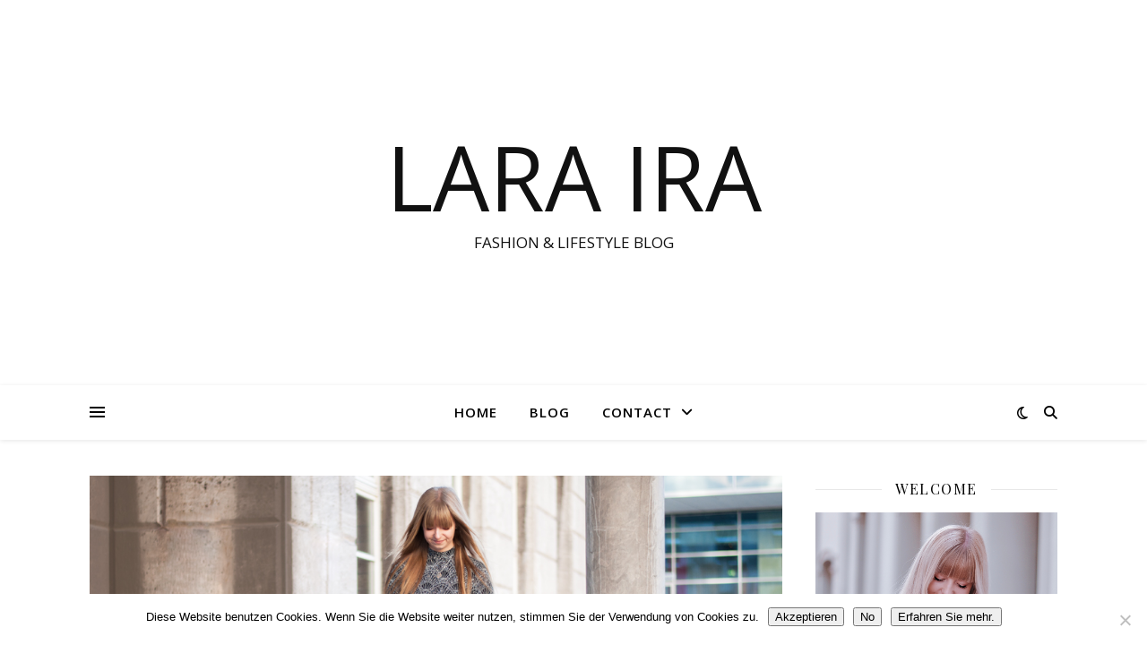

--- FILE ---
content_type: text/html; charset=UTF-8
request_url: http://www.lara-ira.de/christmas-look-the-sequin-dress/
body_size: 20603
content:
<!DOCTYPE html>
<html lang="de">
<head>
	<meta charset="UTF-8">
	<meta name="viewport" content="width=device-width, initial-scale=1.0" />
	<link rel="profile" href="https://gmpg.org/xfn/11">

<title>CHRISTMAS LOOK: THE SEQUIN DRESS &#8211; LARA IRA</title>
<meta name='robots' content='max-image-preview:large' />
<link rel='dns-prefetch' href='//fonts.googleapis.com' />
<link rel="alternate" type="application/rss+xml" title="LARA IRA &raquo; Feed" href="http://www.lara-ira.de/feed/" />
<link rel="alternate" type="application/rss+xml" title="LARA IRA &raquo; Kommentar-Feed" href="http://www.lara-ira.de/comments/feed/" />
<link rel="alternate" type="application/rss+xml" title="LARA IRA &raquo; CHRISTMAS LOOK: THE SEQUIN DRESS-Kommentar-Feed" href="http://www.lara-ira.de/christmas-look-the-sequin-dress/feed/" />
<link rel="alternate" title="oEmbed (JSON)" type="application/json+oembed" href="http://www.lara-ira.de/wp-json/oembed/1.0/embed?url=http%3A%2F%2Fwww.lara-ira.de%2Fchristmas-look-the-sequin-dress%2F" />
<link rel="alternate" title="oEmbed (XML)" type="text/xml+oembed" href="http://www.lara-ira.de/wp-json/oembed/1.0/embed?url=http%3A%2F%2Fwww.lara-ira.de%2Fchristmas-look-the-sequin-dress%2F&#038;format=xml" />
<style id='wp-img-auto-sizes-contain-inline-css' type='text/css'>
img:is([sizes=auto i],[sizes^="auto," i]){contain-intrinsic-size:3000px 1500px}
/*# sourceURL=wp-img-auto-sizes-contain-inline-css */
</style>
<style id='wp-emoji-styles-inline-css' type='text/css'>

	img.wp-smiley, img.emoji {
		display: inline !important;
		border: none !important;
		box-shadow: none !important;
		height: 1em !important;
		width: 1em !important;
		margin: 0 0.07em !important;
		vertical-align: -0.1em !important;
		background: none !important;
		padding: 0 !important;
	}
/*# sourceURL=wp-emoji-styles-inline-css */
</style>
<link rel='stylesheet' id='wp-block-library-css' href='http://www.lara-ira.de/wp-includes/css/dist/block-library/style.min.css?ver=6.9' type='text/css' media='all' />
<style id='global-styles-inline-css' type='text/css'>
:root{--wp--preset--aspect-ratio--square: 1;--wp--preset--aspect-ratio--4-3: 4/3;--wp--preset--aspect-ratio--3-4: 3/4;--wp--preset--aspect-ratio--3-2: 3/2;--wp--preset--aspect-ratio--2-3: 2/3;--wp--preset--aspect-ratio--16-9: 16/9;--wp--preset--aspect-ratio--9-16: 9/16;--wp--preset--color--black: #000000;--wp--preset--color--cyan-bluish-gray: #abb8c3;--wp--preset--color--white: #ffffff;--wp--preset--color--pale-pink: #f78da7;--wp--preset--color--vivid-red: #cf2e2e;--wp--preset--color--luminous-vivid-orange: #ff6900;--wp--preset--color--luminous-vivid-amber: #fcb900;--wp--preset--color--light-green-cyan: #7bdcb5;--wp--preset--color--vivid-green-cyan: #00d084;--wp--preset--color--pale-cyan-blue: #8ed1fc;--wp--preset--color--vivid-cyan-blue: #0693e3;--wp--preset--color--vivid-purple: #9b51e0;--wp--preset--gradient--vivid-cyan-blue-to-vivid-purple: linear-gradient(135deg,rgb(6,147,227) 0%,rgb(155,81,224) 100%);--wp--preset--gradient--light-green-cyan-to-vivid-green-cyan: linear-gradient(135deg,rgb(122,220,180) 0%,rgb(0,208,130) 100%);--wp--preset--gradient--luminous-vivid-amber-to-luminous-vivid-orange: linear-gradient(135deg,rgb(252,185,0) 0%,rgb(255,105,0) 100%);--wp--preset--gradient--luminous-vivid-orange-to-vivid-red: linear-gradient(135deg,rgb(255,105,0) 0%,rgb(207,46,46) 100%);--wp--preset--gradient--very-light-gray-to-cyan-bluish-gray: linear-gradient(135deg,rgb(238,238,238) 0%,rgb(169,184,195) 100%);--wp--preset--gradient--cool-to-warm-spectrum: linear-gradient(135deg,rgb(74,234,220) 0%,rgb(151,120,209) 20%,rgb(207,42,186) 40%,rgb(238,44,130) 60%,rgb(251,105,98) 80%,rgb(254,248,76) 100%);--wp--preset--gradient--blush-light-purple: linear-gradient(135deg,rgb(255,206,236) 0%,rgb(152,150,240) 100%);--wp--preset--gradient--blush-bordeaux: linear-gradient(135deg,rgb(254,205,165) 0%,rgb(254,45,45) 50%,rgb(107,0,62) 100%);--wp--preset--gradient--luminous-dusk: linear-gradient(135deg,rgb(255,203,112) 0%,rgb(199,81,192) 50%,rgb(65,88,208) 100%);--wp--preset--gradient--pale-ocean: linear-gradient(135deg,rgb(255,245,203) 0%,rgb(182,227,212) 50%,rgb(51,167,181) 100%);--wp--preset--gradient--electric-grass: linear-gradient(135deg,rgb(202,248,128) 0%,rgb(113,206,126) 100%);--wp--preset--gradient--midnight: linear-gradient(135deg,rgb(2,3,129) 0%,rgb(40,116,252) 100%);--wp--preset--font-size--small: 13px;--wp--preset--font-size--medium: 20px;--wp--preset--font-size--large: 36px;--wp--preset--font-size--x-large: 42px;--wp--preset--spacing--20: 0.44rem;--wp--preset--spacing--30: 0.67rem;--wp--preset--spacing--40: 1rem;--wp--preset--spacing--50: 1.5rem;--wp--preset--spacing--60: 2.25rem;--wp--preset--spacing--70: 3.38rem;--wp--preset--spacing--80: 5.06rem;--wp--preset--shadow--natural: 6px 6px 9px rgba(0, 0, 0, 0.2);--wp--preset--shadow--deep: 12px 12px 50px rgba(0, 0, 0, 0.4);--wp--preset--shadow--sharp: 6px 6px 0px rgba(0, 0, 0, 0.2);--wp--preset--shadow--outlined: 6px 6px 0px -3px rgb(255, 255, 255), 6px 6px rgb(0, 0, 0);--wp--preset--shadow--crisp: 6px 6px 0px rgb(0, 0, 0);}:root :where(.is-layout-flow) > :first-child{margin-block-start: 0;}:root :where(.is-layout-flow) > :last-child{margin-block-end: 0;}:root :where(.is-layout-flow) > *{margin-block-start: 24px;margin-block-end: 0;}:root :where(.is-layout-constrained) > :first-child{margin-block-start: 0;}:root :where(.is-layout-constrained) > :last-child{margin-block-end: 0;}:root :where(.is-layout-constrained) > *{margin-block-start: 24px;margin-block-end: 0;}:root :where(.is-layout-flex){gap: 24px;}:root :where(.is-layout-grid){gap: 24px;}body .is-layout-flex{display: flex;}.is-layout-flex{flex-wrap: wrap;align-items: center;}.is-layout-flex > :is(*, div){margin: 0;}body .is-layout-grid{display: grid;}.is-layout-grid > :is(*, div){margin: 0;}.has-black-color{color: var(--wp--preset--color--black) !important;}.has-cyan-bluish-gray-color{color: var(--wp--preset--color--cyan-bluish-gray) !important;}.has-white-color{color: var(--wp--preset--color--white) !important;}.has-pale-pink-color{color: var(--wp--preset--color--pale-pink) !important;}.has-vivid-red-color{color: var(--wp--preset--color--vivid-red) !important;}.has-luminous-vivid-orange-color{color: var(--wp--preset--color--luminous-vivid-orange) !important;}.has-luminous-vivid-amber-color{color: var(--wp--preset--color--luminous-vivid-amber) !important;}.has-light-green-cyan-color{color: var(--wp--preset--color--light-green-cyan) !important;}.has-vivid-green-cyan-color{color: var(--wp--preset--color--vivid-green-cyan) !important;}.has-pale-cyan-blue-color{color: var(--wp--preset--color--pale-cyan-blue) !important;}.has-vivid-cyan-blue-color{color: var(--wp--preset--color--vivid-cyan-blue) !important;}.has-vivid-purple-color{color: var(--wp--preset--color--vivid-purple) !important;}.has-black-background-color{background-color: var(--wp--preset--color--black) !important;}.has-cyan-bluish-gray-background-color{background-color: var(--wp--preset--color--cyan-bluish-gray) !important;}.has-white-background-color{background-color: var(--wp--preset--color--white) !important;}.has-pale-pink-background-color{background-color: var(--wp--preset--color--pale-pink) !important;}.has-vivid-red-background-color{background-color: var(--wp--preset--color--vivid-red) !important;}.has-luminous-vivid-orange-background-color{background-color: var(--wp--preset--color--luminous-vivid-orange) !important;}.has-luminous-vivid-amber-background-color{background-color: var(--wp--preset--color--luminous-vivid-amber) !important;}.has-light-green-cyan-background-color{background-color: var(--wp--preset--color--light-green-cyan) !important;}.has-vivid-green-cyan-background-color{background-color: var(--wp--preset--color--vivid-green-cyan) !important;}.has-pale-cyan-blue-background-color{background-color: var(--wp--preset--color--pale-cyan-blue) !important;}.has-vivid-cyan-blue-background-color{background-color: var(--wp--preset--color--vivid-cyan-blue) !important;}.has-vivid-purple-background-color{background-color: var(--wp--preset--color--vivid-purple) !important;}.has-black-border-color{border-color: var(--wp--preset--color--black) !important;}.has-cyan-bluish-gray-border-color{border-color: var(--wp--preset--color--cyan-bluish-gray) !important;}.has-white-border-color{border-color: var(--wp--preset--color--white) !important;}.has-pale-pink-border-color{border-color: var(--wp--preset--color--pale-pink) !important;}.has-vivid-red-border-color{border-color: var(--wp--preset--color--vivid-red) !important;}.has-luminous-vivid-orange-border-color{border-color: var(--wp--preset--color--luminous-vivid-orange) !important;}.has-luminous-vivid-amber-border-color{border-color: var(--wp--preset--color--luminous-vivid-amber) !important;}.has-light-green-cyan-border-color{border-color: var(--wp--preset--color--light-green-cyan) !important;}.has-vivid-green-cyan-border-color{border-color: var(--wp--preset--color--vivid-green-cyan) !important;}.has-pale-cyan-blue-border-color{border-color: var(--wp--preset--color--pale-cyan-blue) !important;}.has-vivid-cyan-blue-border-color{border-color: var(--wp--preset--color--vivid-cyan-blue) !important;}.has-vivid-purple-border-color{border-color: var(--wp--preset--color--vivid-purple) !important;}.has-vivid-cyan-blue-to-vivid-purple-gradient-background{background: var(--wp--preset--gradient--vivid-cyan-blue-to-vivid-purple) !important;}.has-light-green-cyan-to-vivid-green-cyan-gradient-background{background: var(--wp--preset--gradient--light-green-cyan-to-vivid-green-cyan) !important;}.has-luminous-vivid-amber-to-luminous-vivid-orange-gradient-background{background: var(--wp--preset--gradient--luminous-vivid-amber-to-luminous-vivid-orange) !important;}.has-luminous-vivid-orange-to-vivid-red-gradient-background{background: var(--wp--preset--gradient--luminous-vivid-orange-to-vivid-red) !important;}.has-very-light-gray-to-cyan-bluish-gray-gradient-background{background: var(--wp--preset--gradient--very-light-gray-to-cyan-bluish-gray) !important;}.has-cool-to-warm-spectrum-gradient-background{background: var(--wp--preset--gradient--cool-to-warm-spectrum) !important;}.has-blush-light-purple-gradient-background{background: var(--wp--preset--gradient--blush-light-purple) !important;}.has-blush-bordeaux-gradient-background{background: var(--wp--preset--gradient--blush-bordeaux) !important;}.has-luminous-dusk-gradient-background{background: var(--wp--preset--gradient--luminous-dusk) !important;}.has-pale-ocean-gradient-background{background: var(--wp--preset--gradient--pale-ocean) !important;}.has-electric-grass-gradient-background{background: var(--wp--preset--gradient--electric-grass) !important;}.has-midnight-gradient-background{background: var(--wp--preset--gradient--midnight) !important;}.has-small-font-size{font-size: var(--wp--preset--font-size--small) !important;}.has-medium-font-size{font-size: var(--wp--preset--font-size--medium) !important;}.has-large-font-size{font-size: var(--wp--preset--font-size--large) !important;}.has-x-large-font-size{font-size: var(--wp--preset--font-size--x-large) !important;}
/*# sourceURL=global-styles-inline-css */
</style>

<style id='classic-theme-styles-inline-css' type='text/css'>
/*! This file is auto-generated */
.wp-block-button__link{color:#fff;background-color:#32373c;border-radius:9999px;box-shadow:none;text-decoration:none;padding:calc(.667em + 2px) calc(1.333em + 2px);font-size:1.125em}.wp-block-file__button{background:#32373c;color:#fff;text-decoration:none}
/*# sourceURL=/wp-includes/css/classic-themes.min.css */
</style>
<link rel='stylesheet' id='contact-form-7-css' href='http://www.lara-ira.de/wp-content/plugins/contact-form-7/includes/css/styles.css?ver=6.1.4' type='text/css' media='all' />
<link rel='stylesheet' id='cookie-notice-front-css' href='http://www.lara-ira.de/wp-content/plugins/cookie-notice/css/front.min.css?ver=2.5.11' type='text/css' media='all' />
<link rel='stylesheet' id='jpibfi-style-css' href='http://www.lara-ira.de/wp-content/plugins/jquery-pin-it-button-for-images/css/client.css?ver=3.0.6' type='text/css' media='all' />
<link rel='stylesheet' id='ashe-style-css' href='http://www.lara-ira.de/wp-content/themes/ashe/style.css?ver=2.234' type='text/css' media='all' />
<link rel='stylesheet' id='fontawesome-css' href='http://www.lara-ira.de/wp-content/themes/ashe/assets/css/fontawesome.min.css?ver=6.5.1' type='text/css' media='all' />
<link rel='stylesheet' id='fontello-css' href='http://www.lara-ira.de/wp-content/themes/ashe/assets/css/fontello.css?ver=6.9' type='text/css' media='all' />
<link rel='stylesheet' id='slick-css' href='http://www.lara-ira.de/wp-content/themes/ashe/assets/css/slick.css?ver=6.9' type='text/css' media='all' />
<link rel='stylesheet' id='scrollbar-css' href='http://www.lara-ira.de/wp-content/themes/ashe/assets/css/perfect-scrollbar.css?ver=6.9' type='text/css' media='all' />
<link rel='stylesheet' id='ashe-responsive-css' href='http://www.lara-ira.de/wp-content/themes/ashe/assets/css/responsive.css?ver=1.9.7' type='text/css' media='all' />
<link rel='stylesheet' id='ashe-playfair-font-css' href='//fonts.googleapis.com/css?family=Playfair+Display%3A400%2C700&#038;ver=1.0.0' type='text/css' media='all' />
<link rel='stylesheet' id='ashe-opensans-font-css' href='//fonts.googleapis.com/css?family=Open+Sans%3A400italic%2C400%2C600italic%2C600%2C700italic%2C700&#038;ver=1.0.0' type='text/css' media='all' />
<link rel='stylesheet' id='simple-social-icons-font-css' href='http://www.lara-ira.de/wp-content/plugins/simple-social-icons/css/style.css?ver=3.0.2' type='text/css' media='all' />
<script type="text/javascript" src="http://www.lara-ira.de/wp-includes/js/jquery/jquery.min.js?ver=3.7.1" id="jquery-core-js"></script>
<link rel="https://api.w.org/" href="http://www.lara-ira.de/wp-json/" /><link rel="alternate" title="JSON" type="application/json" href="http://www.lara-ira.de/wp-json/wp/v2/posts/2656" /><link rel="EditURI" type="application/rsd+xml" title="RSD" href="http://www.lara-ira.de/xmlrpc.php?rsd" />
<meta name="generator" content="WordPress 6.9" />
<link rel="canonical" href="http://www.lara-ira.de/christmas-look-the-sequin-dress/" />
<link rel='shortlink' href='http://www.lara-ira.de/?p=2656' />
<style type="text/css">
	a.pinit-button.custom span {
	background-image: url("http://www.lara-ira.de/wp-content/uploads/2018/09/Pin-it-Button.png");	}

	.pinit-hover {
		opacity: 0.8 !important;
		filter: alpha(opacity=80) !important;
	}
	a.pinit-button {
	border-bottom: 0 !important;
	box-shadow: none !important;
	margin-bottom: 0 !important;
}
a.pinit-button::after {
    display: none;
}</style>
		<link rel="pingback" href="http://www.lara-ira.de/xmlrpc.php">
<style id="ashe_dynamic_css">#top-bar {background-color: #ffffff;}#top-bar a {color: #000000;}#top-bar a:hover,#top-bar li.current-menu-item > a,#top-bar li.current-menu-ancestor > a,#top-bar .sub-menu li.current-menu-item > a,#top-bar .sub-menu li.current-menu-ancestor> a {color: #ca9b52;}#top-menu .sub-menu,#top-menu .sub-menu a {background-color: #ffffff;border-color: rgba(0,0,0, 0.05);}@media screen and ( max-width: 979px ) {.top-bar-socials {float: none !important;}.top-bar-socials a {line-height: 40px !important;}}.header-logo a,.site-description {color: #111;}.entry-header {background-color: #ffffff;}#main-nav {background-color: #ffffff;box-shadow: 0px 1px 5px rgba(0,0,0, 0.1);}#featured-links h6 {background-color: rgba(255,255,255, 0.85);color: #000000;}#main-nav a,#main-nav i,#main-nav #s {color: #000000;}.main-nav-sidebar span,.sidebar-alt-close-btn span {background-color: #000000;}#main-nav a:hover,#main-nav i:hover,#main-nav li.current-menu-item > a,#main-nav li.current-menu-ancestor > a,#main-nav .sub-menu li.current-menu-item > a,#main-nav .sub-menu li.current-menu-ancestor> a {color: #ca9b52;}.main-nav-sidebar:hover span {background-color: #ca9b52;}#main-menu .sub-menu,#main-menu .sub-menu a {background-color: #ffffff;border-color: rgba(0,0,0, 0.05);}#main-nav #s {background-color: #ffffff;}#main-nav #s::-webkit-input-placeholder { /* Chrome/Opera/Safari */color: rgba(0,0,0, 0.7);}#main-nav #s::-moz-placeholder { /* Firefox 19+ */color: rgba(0,0,0, 0.7);}#main-nav #s:-ms-input-placeholder { /* IE 10+ */color: rgba(0,0,0, 0.7);}#main-nav #s:-moz-placeholder { /* Firefox 18- */color: rgba(0,0,0, 0.7);}/* Background */.sidebar-alt,#featured-links,.main-content,.featured-slider-area,.page-content select,.page-content input,.page-content textarea {background-color: #ffffff;}/* Text */.page-content,.page-content select,.page-content input,.page-content textarea,.page-content .post-author a,.page-content .ashe-widget a,.page-content .comment-author {color: #464646;}/* Title */.page-content h1,.page-content h2,.page-content h3,.page-content h4,.page-content h5,.page-content h6,.page-content .post-title a,.page-content .author-description h4 a,.page-content .related-posts h4 a,.page-content .blog-pagination .previous-page a,.page-content .blog-pagination .next-page a,blockquote,.page-content .post-share a {color: #030303;}.page-content .post-title a:hover {color: rgba(3,3,3, 0.75);}/* Meta */.page-content .post-date,.page-content .post-comments,.page-content .post-author,.page-content [data-layout*="list"] .post-author a,.page-content .related-post-date,.page-content .comment-meta a,.page-content .author-share a,.page-content .post-tags a,.page-content .tagcloud a,.widget_categories li,.widget_archive li,.ahse-subscribe-box p,.rpwwt-post-author,.rpwwt-post-categories,.rpwwt-post-date,.rpwwt-post-comments-number {color: #a1a1a1;}.page-content input::-webkit-input-placeholder { /* Chrome/Opera/Safari */color: #a1a1a1;}.page-content input::-moz-placeholder { /* Firefox 19+ */color: #a1a1a1;}.page-content input:-ms-input-placeholder { /* IE 10+ */color: #a1a1a1;}.page-content input:-moz-placeholder { /* Firefox 18- */color: #a1a1a1;}/* Accent */a,.post-categories,.page-content .ashe-widget.widget_text a {color: #ca9b52;}/* Disable TMP.page-content .elementor a,.page-content .elementor a:hover {color: inherit;}*/.ps-container > .ps-scrollbar-y-rail > .ps-scrollbar-y {background: #ca9b52;}a:not(.header-logo-a):hover {color: rgba(202,155,82, 0.8);}blockquote {border-color: #ca9b52;}/* Selection */::-moz-selection {color: #ffffff;background: #ca9b52;}::selection {color: #ffffff;background: #ca9b52;}/* Border */.page-content .post-footer,[data-layout*="list"] .blog-grid > li,.page-content .author-description,.page-content .related-posts,.page-content .entry-comments,.page-content .ashe-widget li,.page-content #wp-calendar,.page-content #wp-calendar caption,.page-content #wp-calendar tbody td,.page-content .widget_nav_menu li a,.page-content .tagcloud a,.page-content select,.page-content input,.page-content textarea,.widget-title h2:before,.widget-title h2:after,.post-tags a,.gallery-caption,.wp-caption-text,table tr,table th,table td,pre,.category-description {border-color: #e8e8e8;}hr {background-color: #e8e8e8;}/* Buttons */.widget_search i,.widget_search #searchsubmit,.wp-block-search button,.single-navigation i,.page-content .submit,.page-content .blog-pagination.numeric a,.page-content .blog-pagination.load-more a,.page-content .ashe-subscribe-box input[type="submit"],.page-content .widget_wysija input[type="submit"],.page-content .post-password-form input[type="submit"],.page-content .wpcf7 [type="submit"] {color: #ffffff;background-color: #333333;}.single-navigation i:hover,.page-content .submit:hover,.ashe-boxed-style .page-content .submit:hover,.page-content .blog-pagination.numeric a:hover,.ashe-boxed-style .page-content .blog-pagination.numeric a:hover,.page-content .blog-pagination.numeric span,.page-content .blog-pagination.load-more a:hover,.page-content .ashe-subscribe-box input[type="submit"]:hover,.page-content .widget_wysija input[type="submit"]:hover,.page-content .post-password-form input[type="submit"]:hover,.page-content .wpcf7 [type="submit"]:hover {color: #ffffff;background-color: #ca9b52;}/* Image Overlay */.image-overlay,#infscr-loading,.page-content h4.image-overlay {color: #ffffff;background-color: rgba(73,73,73, 0.3);}.image-overlay a,.post-slider .prev-arrow,.post-slider .next-arrow,.page-content .image-overlay a,#featured-slider .slick-arrow,#featured-slider .slider-dots {color: #ffffff;}.slide-caption {background: rgba(255,255,255, 0.95);}#featured-slider .slick-active {background: #ffffff;}#page-footer,#page-footer select,#page-footer input,#page-footer textarea {background-color: #f6f6f6;color: #333333;}#page-footer,#page-footer a,#page-footer select,#page-footer input,#page-footer textarea {color: #333333;}#page-footer #s::-webkit-input-placeholder { /* Chrome/Opera/Safari */color: #333333;}#page-footer #s::-moz-placeholder { /* Firefox 19+ */color: #333333;}#page-footer #s:-ms-input-placeholder { /* IE 10+ */color: #333333;}#page-footer #s:-moz-placeholder { /* Firefox 18- */color: #333333;}/* Title */#page-footer h1,#page-footer h2,#page-footer h3,#page-footer h4,#page-footer h5,#page-footer h6 {color: #111111;}#page-footer a:hover {color: #ca9b52;}/* Border */#page-footer a,#page-footer .ashe-widget li,#page-footer #wp-calendar,#page-footer #wp-calendar caption,#page-footer #wp-calendar tbody td,#page-footer .widget_nav_menu li a,#page-footer select,#page-footer input,#page-footer textarea,#page-footer .widget-title h2:before,#page-footer .widget-title h2:after,.footer-widgets {border-color: #e0dbdb;}#page-footer hr {background-color: #e0dbdb;}.ashe-preloader-wrap {background-color: #ffffff;}@media screen and ( max-width: 768px ) {#featured-links {display: none;}}@media screen and ( max-width: 640px ) {.related-posts {display: none;}}.header-logo a {font-family: 'Open Sans';}#top-menu li a {font-family: 'Open Sans';}#main-menu li a {font-family: 'Open Sans';}#mobile-menu li,.mobile-menu-btn a {font-family: 'Open Sans';}#top-menu li a,#main-menu li a,#mobile-menu li,.mobile-menu-btn a {text-transform: uppercase;}.boxed-wrapper {max-width: 1160px;}.sidebar-alt {max-width: 340px;left: -340px; padding: 85px 35px 0px;}.sidebar-left,.sidebar-right {width: 307px;}.main-container {width: calc(100% - 307px);width: -webkit-calc(100% - 307px);}#top-bar > div,#main-nav > div,#featured-links,.main-content,.page-footer-inner,.featured-slider-area.boxed-wrapper {padding-left: 40px;padding-right: 40px;}#top-menu {float: left;}.top-bar-socials {float: right;}.entry-header {height: 500px;background-image:url();background-size: cover;}.entry-header {background-position: center center;}.logo-img {max-width: 500px;}.mini-logo a {max-width: 70px;}#main-nav {text-align: center;}.main-nav-sidebar {position: absolute;top: 0px;left: 40px;z-index: 1;}.main-nav-icons {position: absolute;top: 0px;right: 40px;z-index: 2;}.mini-logo {position: absolute;left: auto;top: 0;}.main-nav-sidebar ~ .mini-logo {margin-left: 30px;}#featured-links .featured-link {margin-right: 20px;}#featured-links .featured-link:last-of-type {margin-right: 0;}#featured-links .featured-link {width: calc( (100% - -20px) / 0 - 1px);width: -webkit-calc( (100% - -20px) / 0- 1px);}.featured-link:nth-child(1) .cv-inner {display: none;}.featured-link:nth-child(2) .cv-inner {display: none;}.featured-link:nth-child(3) .cv-inner {display: none;}.blog-grid > li {width: 100%;margin-bottom: 30px;}.sidebar-right {padding-left: 37px;}.footer-widgets > .ashe-widget {width: 30%;margin-right: 5%;}.footer-widgets > .ashe-widget:nth-child(3n+3) {margin-right: 0;}.footer-widgets > .ashe-widget:nth-child(3n+4) {clear: both;}.copyright-info {float: right;}.footer-socials {float: left;}.woocommerce div.product .stock,.woocommerce div.product p.price,.woocommerce div.product span.price,.woocommerce ul.products li.product .price,.woocommerce-Reviews .woocommerce-review__author,.woocommerce form .form-row .required,.woocommerce form .form-row.woocommerce-invalid label,.woocommerce .page-content div.product .woocommerce-tabs ul.tabs li a {color: #464646;}.woocommerce a.remove:hover {color: #464646 !important;}.woocommerce a.remove,.woocommerce .product_meta,.page-content .woocommerce-breadcrumb,.page-content .woocommerce-review-link,.page-content .woocommerce-breadcrumb a,.page-content .woocommerce-MyAccount-navigation-link a,.woocommerce .woocommerce-info:before,.woocommerce .page-content .woocommerce-result-count,.woocommerce-page .page-content .woocommerce-result-count,.woocommerce-Reviews .woocommerce-review__published-date,.woocommerce .product_list_widget .quantity,.woocommerce .widget_products .amount,.woocommerce .widget_price_filter .price_slider_amount,.woocommerce .widget_recently_viewed_products .amount,.woocommerce .widget_top_rated_products .amount,.woocommerce .widget_recent_reviews .reviewer {color: #a1a1a1;}.woocommerce a.remove {color: #a1a1a1 !important;}p.demo_store,.woocommerce-store-notice,.woocommerce span.onsale { background-color: #ca9b52;}.woocommerce .star-rating::before,.woocommerce .star-rating span::before,.woocommerce .page-content ul.products li.product .button,.page-content .woocommerce ul.products li.product .button,.page-content .woocommerce-MyAccount-navigation-link.is-active a,.page-content .woocommerce-MyAccount-navigation-link a:hover { color: #ca9b52;}.woocommerce form.login,.woocommerce form.register,.woocommerce-account fieldset,.woocommerce form.checkout_coupon,.woocommerce .woocommerce-info,.woocommerce .woocommerce-error,.woocommerce .woocommerce-message,.woocommerce .widget_shopping_cart .total,.woocommerce.widget_shopping_cart .total,.woocommerce-Reviews .comment_container,.woocommerce-cart #payment ul.payment_methods,#add_payment_method #payment ul.payment_methods,.woocommerce-checkout #payment ul.payment_methods,.woocommerce div.product .woocommerce-tabs ul.tabs::before,.woocommerce div.product .woocommerce-tabs ul.tabs::after,.woocommerce div.product .woocommerce-tabs ul.tabs li,.woocommerce .woocommerce-MyAccount-navigation-link,.select2-container--default .select2-selection--single {border-color: #e8e8e8;}.woocommerce-cart #payment,#add_payment_method #payment,.woocommerce-checkout #payment,.woocommerce .woocommerce-info,.woocommerce .woocommerce-error,.woocommerce .woocommerce-message,.woocommerce div.product .woocommerce-tabs ul.tabs li {background-color: rgba(232,232,232, 0.3);}.woocommerce-cart #payment div.payment_box::before,#add_payment_method #payment div.payment_box::before,.woocommerce-checkout #payment div.payment_box::before {border-color: rgba(232,232,232, 0.5);}.woocommerce-cart #payment div.payment_box,#add_payment_method #payment div.payment_box,.woocommerce-checkout #payment div.payment_box {background-color: rgba(232,232,232, 0.5);}.page-content .woocommerce input.button,.page-content .woocommerce a.button,.page-content .woocommerce a.button.alt,.page-content .woocommerce button.button.alt,.page-content .woocommerce input.button.alt,.page-content .woocommerce #respond input#submit.alt,.woocommerce .page-content .widget_product_search input[type="submit"],.woocommerce .page-content .woocommerce-message .button,.woocommerce .page-content a.button.alt,.woocommerce .page-content button.button.alt,.woocommerce .page-content #respond input#submit,.woocommerce .page-content .widget_price_filter .button,.woocommerce .page-content .woocommerce-message .button,.woocommerce-page .page-content .woocommerce-message .button,.woocommerce .page-content nav.woocommerce-pagination ul li a,.woocommerce .page-content nav.woocommerce-pagination ul li span {color: #ffffff;background-color: #333333;}.page-content .woocommerce input.button:hover,.page-content .woocommerce a.button:hover,.page-content .woocommerce a.button.alt:hover,.ashe-boxed-style .page-content .woocommerce a.button.alt:hover,.page-content .woocommerce button.button.alt:hover,.page-content .woocommerce input.button.alt:hover,.page-content .woocommerce #respond input#submit.alt:hover,.woocommerce .page-content .woocommerce-message .button:hover,.woocommerce .page-content a.button.alt:hover,.woocommerce .page-content button.button.alt:hover,.ashe-boxed-style.woocommerce .page-content button.button.alt:hover,.ashe-boxed-style.woocommerce .page-content #respond input#submit:hover,.woocommerce .page-content #respond input#submit:hover,.woocommerce .page-content .widget_price_filter .button:hover,.woocommerce .page-content .woocommerce-message .button:hover,.woocommerce-page .page-content .woocommerce-message .button:hover,.woocommerce .page-content nav.woocommerce-pagination ul li a:hover,.woocommerce .page-content nav.woocommerce-pagination ul li span.current {color: #ffffff;background-color: #ca9b52;}.woocommerce .page-content nav.woocommerce-pagination ul li a.prev,.woocommerce .page-content nav.woocommerce-pagination ul li a.next {color: #333333;}.woocommerce .page-content nav.woocommerce-pagination ul li a.prev:hover,.woocommerce .page-content nav.woocommerce-pagination ul li a.next:hover {color: #ca9b52;}.woocommerce .page-content nav.woocommerce-pagination ul li a.prev:after,.woocommerce .page-content nav.woocommerce-pagination ul li a.next:after {color: #ffffff;}.woocommerce .page-content nav.woocommerce-pagination ul li a.prev:hover:after,.woocommerce .page-content nav.woocommerce-pagination ul li a.next:hover:after {color: #ffffff;}.cssload-cube{background-color:#333333;width:9px;height:9px;position:absolute;margin:auto;animation:cssload-cubemove 2s infinite ease-in-out;-o-animation:cssload-cubemove 2s infinite ease-in-out;-ms-animation:cssload-cubemove 2s infinite ease-in-out;-webkit-animation:cssload-cubemove 2s infinite ease-in-out;-moz-animation:cssload-cubemove 2s infinite ease-in-out}.cssload-cube1{left:13px;top:0;animation-delay:.1s;-o-animation-delay:.1s;-ms-animation-delay:.1s;-webkit-animation-delay:.1s;-moz-animation-delay:.1s}.cssload-cube2{left:25px;top:0;animation-delay:.2s;-o-animation-delay:.2s;-ms-animation-delay:.2s;-webkit-animation-delay:.2s;-moz-animation-delay:.2s}.cssload-cube3{left:38px;top:0;animation-delay:.3s;-o-animation-delay:.3s;-ms-animation-delay:.3s;-webkit-animation-delay:.3s;-moz-animation-delay:.3s}.cssload-cube4{left:0;top:13px;animation-delay:.1s;-o-animation-delay:.1s;-ms-animation-delay:.1s;-webkit-animation-delay:.1s;-moz-animation-delay:.1s}.cssload-cube5{left:13px;top:13px;animation-delay:.2s;-o-animation-delay:.2s;-ms-animation-delay:.2s;-webkit-animation-delay:.2s;-moz-animation-delay:.2s}.cssload-cube6{left:25px;top:13px;animation-delay:.3s;-o-animation-delay:.3s;-ms-animation-delay:.3s;-webkit-animation-delay:.3s;-moz-animation-delay:.3s}.cssload-cube7{left:38px;top:13px;animation-delay:.4s;-o-animation-delay:.4s;-ms-animation-delay:.4s;-webkit-animation-delay:.4s;-moz-animation-delay:.4s}.cssload-cube8{left:0;top:25px;animation-delay:.2s;-o-animation-delay:.2s;-ms-animation-delay:.2s;-webkit-animation-delay:.2s;-moz-animation-delay:.2s}.cssload-cube9{left:13px;top:25px;animation-delay:.3s;-o-animation-delay:.3s;-ms-animation-delay:.3s;-webkit-animation-delay:.3s;-moz-animation-delay:.3s}.cssload-cube10{left:25px;top:25px;animation-delay:.4s;-o-animation-delay:.4s;-ms-animation-delay:.4s;-webkit-animation-delay:.4s;-moz-animation-delay:.4s}.cssload-cube11{left:38px;top:25px;animation-delay:.5s;-o-animation-delay:.5s;-ms-animation-delay:.5s;-webkit-animation-delay:.5s;-moz-animation-delay:.5s}.cssload-cube12{left:0;top:38px;animation-delay:.3s;-o-animation-delay:.3s;-ms-animation-delay:.3s;-webkit-animation-delay:.3s;-moz-animation-delay:.3s}.cssload-cube13{left:13px;top:38px;animation-delay:.4s;-o-animation-delay:.4s;-ms-animation-delay:.4s;-webkit-animation-delay:.4s;-moz-animation-delay:.4s}.cssload-cube14{left:25px;top:38px;animation-delay:.5s;-o-animation-delay:.5s;-ms-animation-delay:.5s;-webkit-animation-delay:.5s;-moz-animation-delay:.5s}.cssload-cube15{left:38px;top:38px;animation-delay:.6s;-o-animation-delay:.6s;-ms-animation-delay:.6s;-webkit-animation-delay:.6s;-moz-animation-delay:.6s}.cssload-spinner{margin:auto;width:49px;height:49px;position:relative}@keyframes cssload-cubemove{35%{transform:scale(0.005)}50%{transform:scale(1.7)}65%{transform:scale(0.005)}}@-o-keyframes cssload-cubemove{35%{-o-transform:scale(0.005)}50%{-o-transform:scale(1.7)}65%{-o-transform:scale(0.005)}}@-ms-keyframes cssload-cubemove{35%{-ms-transform:scale(0.005)}50%{-ms-transform:scale(1.7)}65%{-ms-transform:scale(0.005)}}@-webkit-keyframes cssload-cubemove{35%{-webkit-transform:scale(0.005)}50%{-webkit-transform:scale(1.7)}65%{-webkit-transform:scale(0.005)}}@-moz-keyframes cssload-cubemove{35%{-moz-transform:scale(0.005)}50%{-moz-transform:scale(1.7)}65%{-moz-transform:scale(0.005)}}</style><style id="ashe_theme_styles"></style><style type="text/css" id="custom-background-css">
body.custom-background { background-color: #ffffff; }
</style>
	</head>

<body class="wp-singular post-template-default single single-post postid-2656 single-format-standard custom-background wp-embed-responsive wp-theme-ashe cookies-not-set">
	
	<!-- Preloader -->
	
	<!-- Page Wrapper -->
	<div id="page-wrap">

		<!-- Boxed Wrapper -->
		<div id="page-header" >

		
<div id="top-bar" class="clear-fix">
	<div class="boxed-wrapper">
		
		
		<div class="top-bar-socials">

			
			
			
			
		</div>

	
	</div>
</div><!-- #top-bar -->


	<div class="entry-header">
		<div class="cv-outer">
		<div class="cv-inner">
			<div class="header-logo">
				
									
										<a href="http://www.lara-ira.de/" class="header-logo-a">LARA IRA</a>
					
								
				<p class="site-description">FASHION &amp; LIFESTYLE BLOG</p>
				
			</div>
		</div>
		</div>
	</div>


<div id="main-nav" class="clear-fix">

	<div class="boxed-wrapper">	
		
		<!-- Alt Sidebar Icon -->
				<div class="main-nav-sidebar">
			<div>
				<span></span>
				<span></span>
				<span></span>
			</div>
		</div>
		
		<!-- Mini Logo -->
		
		<!-- Icons -->
		<div class="main-nav-icons">
							<div class="dark-mode-switcher">
					<i class="fa-regular fa-moon" aria-hidden="true"></i>

									</div>
			
						<div class="main-nav-search">
				<i class="fa-solid fa-magnifying-glass"></i>
				<i class="fa-solid fa-xmark"></i>
				<form role="search" method="get" id="searchform" class="clear-fix" action="http://www.lara-ira.de/"><input type="search" name="s" id="s" placeholder="Suchen …" data-placeholder="Text eingeben und [Enter-Taste] ..." value="" /><i class="fa-solid fa-magnifying-glass"></i><input type="submit" id="searchsubmit" value="st" /></form>			</div>
					</div>

		<nav class="main-menu-container"><ul id="main-menu" class=""><li id="menu-item-3103" class="menu-item menu-item-type-custom menu-item-object-custom menu-item-home menu-item-3103"><a href="http://www.lara-ira.de">Home</a></li>
<li id="menu-item-5630" class="menu-item menu-item-type-post_type menu-item-object-page current_page_parent menu-item-5630"><a href="http://www.lara-ira.de/blog/">Blog</a></li>
<li id="menu-item-382" class="menu-item menu-item-type-post_type menu-item-object-page menu-item-has-children menu-item-382"><a href="http://www.lara-ira.de/contact/">Contact</a>
<ul class="sub-menu">
	<li id="menu-item-2455" class="menu-item menu-item-type-post_type menu-item-object-page menu-item-2455"><a href="http://www.lara-ira.de/contact/">Contact</a></li>
	<li id="menu-item-2454" class="menu-item menu-item-type-post_type menu-item-object-page menu-item-2454"><a href="http://www.lara-ira.de/impressum/">Impressum &#038; Haftungsausschuss</a></li>
	<li id="menu-item-2596" class="menu-item menu-item-type-post_type menu-item-object-page menu-item-2596"><a href="http://www.lara-ira.de/contact/teilnahmebedingungen/">TEILNAHMEBEDINGUNGEN</a></li>
	<li id="menu-item-2595" class="menu-item menu-item-type-post_type menu-item-object-page menu-item-privacy-policy menu-item-2595"><a rel="privacy-policy" href="http://www.lara-ira.de/contact/datenschutzerklaerung/">DATENSCHUTZERKLÄRUNG</a></li>
</ul>
</li>
</ul></nav>
		<!-- Mobile Menu Button -->
		<span class="mobile-menu-btn">
			<i class="fa-solid fa-chevron-down"></i>		</span>

		<nav class="mobile-menu-container"><ul id="mobile-menu" class=""><li class="menu-item menu-item-type-custom menu-item-object-custom menu-item-home menu-item-3103"><a href="http://www.lara-ira.de">Home</a></li>
<li class="menu-item menu-item-type-post_type menu-item-object-page current_page_parent menu-item-5630"><a href="http://www.lara-ira.de/blog/">Blog</a></li>
<li class="menu-item menu-item-type-post_type menu-item-object-page menu-item-has-children menu-item-382"><a href="http://www.lara-ira.de/contact/">Contact</a>
<ul class="sub-menu">
	<li class="menu-item menu-item-type-post_type menu-item-object-page menu-item-2455"><a href="http://www.lara-ira.de/contact/">Contact</a></li>
	<li class="menu-item menu-item-type-post_type menu-item-object-page menu-item-2454"><a href="http://www.lara-ira.de/impressum/">Impressum &#038; Haftungsausschuss</a></li>
	<li class="menu-item menu-item-type-post_type menu-item-object-page menu-item-2596"><a href="http://www.lara-ira.de/contact/teilnahmebedingungen/">TEILNAHMEBEDINGUNGEN</a></li>
	<li class="menu-item menu-item-type-post_type menu-item-object-page menu-item-privacy-policy menu-item-2595"><a rel="privacy-policy" href="http://www.lara-ira.de/contact/datenschutzerklaerung/">DATENSCHUTZERKLÄRUNG</a></li>
</ul>
</li>
 </ul></nav>
	</div>

</div><!-- #main-nav -->

		</div><!-- .boxed-wrapper -->

		<!-- Page Content -->
		<div class="page-content">

			
			
<div class="sidebar-alt-wrap">
	<div class="sidebar-alt-close image-overlay"></div>
	<aside class="sidebar-alt">

		<div class="sidebar-alt-close-btn">
			<span></span>
			<span></span>
		</div>

		<div ="ashe-widget"><p>Keine Inhalte/Widgets in dieser Seitenleiste vorhanden.</p></div>		
	</aside>
</div>
<!-- Page Content -->
<div class="main-content clear-fix boxed-wrapper" data-sidebar-sticky="1">


	
<div class="sidebar-alt-wrap">
	<div class="sidebar-alt-close image-overlay"></div>
	<aside class="sidebar-alt">

		<div class="sidebar-alt-close-btn">
			<span></span>
			<span></span>
		</div>

		<div ="ashe-widget"><p>Keine Inhalte/Widgets in dieser Seitenleiste vorhanden.</p></div>		
	</aside>
</div>
	<!-- Main Container -->
	<div class="main-container">

		
<article id="post-2656" class="blog-post post-2656 post type-post status-publish format-standard has-post-thumbnail hentry category-fashion tag-christmas tag-christmas-look tag-holiday-party tag-new-years-eve tag-sequin-dress tag-silvester tag-weihnachten">

	



		<div class="post-media">
		<input class="jpibfi" type="hidden"><img width="1000" height="627" src="http://www.lara-ira.de/wp-content/uploads/2016/11/bodycon-dress-christmas-outfit-xmas-look-inspiration-winter-backless-sequin-glitter-sparke-black-overknees-modeblog-duisburg-nrw-10.jpg" class="attachment-ashe-full-thumbnail size-ashe-full-thumbnail wp-post-image" alt="" decoding="async" fetchpriority="high" srcset="http://www.lara-ira.de/wp-content/uploads/2016/11/bodycon-dress-christmas-outfit-xmas-look-inspiration-winter-backless-sequin-glitter-sparke-black-overknees-modeblog-duisburg-nrw-10.jpg 1000w, http://www.lara-ira.de/wp-content/uploads/2016/11/bodycon-dress-christmas-outfit-xmas-look-inspiration-winter-backless-sequin-glitter-sparke-black-overknees-modeblog-duisburg-nrw-10-300x188.jpg 300w, http://www.lara-ira.de/wp-content/uploads/2016/11/bodycon-dress-christmas-outfit-xmas-look-inspiration-winter-backless-sequin-glitter-sparke-black-overknees-modeblog-duisburg-nrw-10-768x482.jpg 768w, http://www.lara-ira.de/wp-content/uploads/2016/11/bodycon-dress-christmas-outfit-xmas-look-inspiration-winter-backless-sequin-glitter-sparke-black-overknees-modeblog-duisburg-nrw-10-740x464.jpg 740w, http://www.lara-ira.de/wp-content/uploads/2016/11/bodycon-dress-christmas-outfit-xmas-look-inspiration-winter-backless-sequin-glitter-sparke-black-overknees-modeblog-duisburg-nrw-10-520x326.jpg 520w" sizes="(max-width: 1000px) 100vw, 1000px" data-jpibfi-post-excerpt="" data-jpibfi-post-url="http://www.lara-ira.de/christmas-look-the-sequin-dress/" data-jpibfi-post-title="CHRISTMAS LOOK: THE SEQUIN DRESS" data-jpibfi-src="http://www.lara-ira.de/wp-content/uploads/2016/11/bodycon-dress-christmas-outfit-xmas-look-inspiration-winter-backless-sequin-glitter-sparke-black-overknees-modeblog-duisburg-nrw-10.jpg" >	</div>
	
	<header class="post-header">

		<div class="post-categories"><a href="http://www.lara-ira.de/category/fashion/" rel="category tag">FASHION</a> </div>
				<h1 class="post-title">CHRISTMAS LOOK: THE SEQUIN DRESS</h1>
		
				<div class="post-meta clear-fix">

							<span class="post-date">23. Dezember 2016</span>
						
			<span class="meta-sep">/</span>
			
			
		</div>
		
	</header>

	<div class="post-content">

		<input class="jpibfi" type="hidden"><p><em>Hallo ihr Lieben</em>, heute kann ich euch endlich mein <strong>Outfit</strong> zeigen, welches ich<strong> Heiligabend</strong> tragen werde. Das Kleid habe ich vor ein paar Wochen zufällig beim shoppen gefunden und ich musste es sofort mitnehmen. Besonders der Schnitt und das schöne Muster haben mich überzeugt! Wie ich das Kleid für das <strong>Weihnachtsfest</strong> style, seht ihr jetzt.<span id="more-2656"></span></p>
<p><a href="http://www.lara-ira.de/wp-content/uploads/2016/11/bodycon-dress-christmas-outfit-xmas-look-inspiration-winter-backless-sequin-glitter-sparke-black-overknees-modeblog-duisburg-nrw-1.jpg"><img decoding="async" class="aligncenter wp-image-2664 size-full" src="http://www.lara-ira.de/wp-content/uploads/2016/11/bodycon-dress-christmas-outfit-xmas-look-inspiration-winter-backless-sequin-glitter-sparke-black-overknees-modeblog-duisburg-nrw-1.jpg" alt="bodycon-dress-christmas-outfit-xmas-look-inspiration-winter-backless-sequin-glitter-sparke-black-overknees-modeblog-duisburg-nrw-1" width="1000" height="1530" data-jpibfi-post-excerpt="" data-jpibfi-post-url="http://www.lara-ira.de/christmas-look-the-sequin-dress/" data-jpibfi-post-title="CHRISTMAS LOOK: THE SEQUIN DRESS" data-jpibfi-src="http://www.lara-ira.de/wp-content/uploads/2016/11/bodycon-dress-christmas-outfit-xmas-look-inspiration-winter-backless-sequin-glitter-sparke-black-overknees-modeblog-duisburg-nrw-1.jpg" srcset="http://www.lara-ira.de/wp-content/uploads/2016/11/bodycon-dress-christmas-outfit-xmas-look-inspiration-winter-backless-sequin-glitter-sparke-black-overknees-modeblog-duisburg-nrw-1.jpg 1000w, http://www.lara-ira.de/wp-content/uploads/2016/11/bodycon-dress-christmas-outfit-xmas-look-inspiration-winter-backless-sequin-glitter-sparke-black-overknees-modeblog-duisburg-nrw-1-196x300.jpg 196w, http://www.lara-ira.de/wp-content/uploads/2016/11/bodycon-dress-christmas-outfit-xmas-look-inspiration-winter-backless-sequin-glitter-sparke-black-overknees-modeblog-duisburg-nrw-1-768x1175.jpg 768w, http://www.lara-ira.de/wp-content/uploads/2016/11/bodycon-dress-christmas-outfit-xmas-look-inspiration-winter-backless-sequin-glitter-sparke-black-overknees-modeblog-duisburg-nrw-1-669x1024.jpg 669w, http://www.lara-ira.de/wp-content/uploads/2016/11/bodycon-dress-christmas-outfit-xmas-look-inspiration-winter-backless-sequin-glitter-sparke-black-overknees-modeblog-duisburg-nrw-1-740x1132.jpg 740w, http://www.lara-ira.de/wp-content/uploads/2016/11/bodycon-dress-christmas-outfit-xmas-look-inspiration-winter-backless-sequin-glitter-sparke-black-overknees-modeblog-duisburg-nrw-1-520x796.jpg 520w" sizes="(max-width: 1000px) 100vw, 1000px" /></a></p>
<p style="text-align: center;">DRESS: H&amp;M (<em><a href="http://www.hm.com/de/product/59512?article=59512-A&amp;cm_vc=SEARCH" target="_blank" rel="nofollow">direct link</a>)</em> // BAG: MCM // SHOES: DAISY STREET // BRACELET: TIFFANY &amp; CO</p>
<p><a href="http://www.lara-ira.de/wp-content/uploads/2016/11/bodycon-dress-christmas-outfit-xmas-look-inspiration-winter-backless-sequin-glitter-sparke-black-overknees-modeblog-duisburg-nrw-3.jpg"><img decoding="async" class="aligncenter wp-image-2666 size-full" src="http://www.lara-ira.de/wp-content/uploads/2016/11/bodycon-dress-christmas-outfit-xmas-look-inspiration-winter-backless-sequin-glitter-sparke-black-overknees-modeblog-duisburg-nrw-3.jpg" alt="bodycon-dress-christmas-outfit-xmas-look-inspiration-winter-backless-sequin-glitter-sparke-black-overknees-modeblog-duisburg-nrw-3" width="1000" height="1617" data-jpibfi-post-excerpt="" data-jpibfi-post-url="http://www.lara-ira.de/christmas-look-the-sequin-dress/" data-jpibfi-post-title="CHRISTMAS LOOK: THE SEQUIN DRESS" data-jpibfi-src="http://www.lara-ira.de/wp-content/uploads/2016/11/bodycon-dress-christmas-outfit-xmas-look-inspiration-winter-backless-sequin-glitter-sparke-black-overknees-modeblog-duisburg-nrw-3.jpg" srcset="http://www.lara-ira.de/wp-content/uploads/2016/11/bodycon-dress-christmas-outfit-xmas-look-inspiration-winter-backless-sequin-glitter-sparke-black-overknees-modeblog-duisburg-nrw-3.jpg 1000w, http://www.lara-ira.de/wp-content/uploads/2016/11/bodycon-dress-christmas-outfit-xmas-look-inspiration-winter-backless-sequin-glitter-sparke-black-overknees-modeblog-duisburg-nrw-3-186x300.jpg 186w, http://www.lara-ira.de/wp-content/uploads/2016/11/bodycon-dress-christmas-outfit-xmas-look-inspiration-winter-backless-sequin-glitter-sparke-black-overknees-modeblog-duisburg-nrw-3-768x1242.jpg 768w, http://www.lara-ira.de/wp-content/uploads/2016/11/bodycon-dress-christmas-outfit-xmas-look-inspiration-winter-backless-sequin-glitter-sparke-black-overknees-modeblog-duisburg-nrw-3-633x1024.jpg 633w, http://www.lara-ira.de/wp-content/uploads/2016/11/bodycon-dress-christmas-outfit-xmas-look-inspiration-winter-backless-sequin-glitter-sparke-black-overknees-modeblog-duisburg-nrw-3-740x1197.jpg 740w, http://www.lara-ira.de/wp-content/uploads/2016/11/bodycon-dress-christmas-outfit-xmas-look-inspiration-winter-backless-sequin-glitter-sparke-black-overknees-modeblog-duisburg-nrw-3-520x841.jpg 520w" sizes="(max-width: 1000px) 100vw, 1000px" /></a></p>
<h3>My sequin christmas dress</h3>
<p>Dieses Kleid war wohl ein absoluter Glücksgriff und ein echt spontaner Kauf! Zusammen mit meiner besten Freundin bin ich vor Monaten (ohne schon an Weihnachten zu denken) durch<strong> H&amp;M</strong> geschlendert und habe dieses schöne Kleid entdeckt. Ohne wirklich darüber nachzudenken habe ich es direkt mit in die Umkleide genommen, eigentlich wollte ich es direkt so mitnehmen aber der Rückenausschnitt hatte mich dann doch etwas verunsichert. Ich war mir nicht  sicher wie es getragen aussehen wird. Als ich das Kleid dann aber angezogen habe war mein erster Eindruck direkt bestätigt: Das Kleid ist wunderschön und es muss auf jeden Fall gekauft werden. 😉</p>
<p>Besonders das gemütliche <strong>Material</strong> und das tolle Muster hat mich überzeugt. Wichtig war mir aber auch dass das Kleid lange Ärmel hat, gerade bei Paillettenkleidern nervt es mich total wenn ich mit der Haut auf die <strong>Pailletten</strong> komme, wie es bei einem ärmellosen Kleid halt üblich ist. Ich kann dieses kratzige Gefühl leider überhaupt nicht leiden und bin dann immer nur noch genervt nach einiger Zeit und ziehe die Sachen dann gar nicht mehr an &#8211; obwohl sie wunderschön sind! <em>Kennt ihr das?</em></p>
<p><a href="http://www.lara-ira.de/wp-content/uploads/2016/11/bodycon-dress-christmas-outfit-xmas-look-inspiration-winter-backless-sequin-glitter-sparke-black-overknees-modeblog-duisburg-nrw-4.jpg"><img loading="lazy" decoding="async" class="aligncenter wp-image-2667 size-full" src="http://www.lara-ira.de/wp-content/uploads/2016/11/bodycon-dress-christmas-outfit-xmas-look-inspiration-winter-backless-sequin-glitter-sparke-black-overknees-modeblog-duisburg-nrw-4.jpg" alt="bodycon-dress-christmas-outfit-xmas-look-inspiration-winter-backless-sequin-glitter-sparke-black-overknees-modeblog-duisburg-nrw-4" width="1000" height="589" data-jpibfi-post-excerpt="" data-jpibfi-post-url="http://www.lara-ira.de/christmas-look-the-sequin-dress/" data-jpibfi-post-title="CHRISTMAS LOOK: THE SEQUIN DRESS" data-jpibfi-src="http://www.lara-ira.de/wp-content/uploads/2016/11/bodycon-dress-christmas-outfit-xmas-look-inspiration-winter-backless-sequin-glitter-sparke-black-overknees-modeblog-duisburg-nrw-4.jpg" srcset="http://www.lara-ira.de/wp-content/uploads/2016/11/bodycon-dress-christmas-outfit-xmas-look-inspiration-winter-backless-sequin-glitter-sparke-black-overknees-modeblog-duisburg-nrw-4.jpg 1000w, http://www.lara-ira.de/wp-content/uploads/2016/11/bodycon-dress-christmas-outfit-xmas-look-inspiration-winter-backless-sequin-glitter-sparke-black-overknees-modeblog-duisburg-nrw-4-300x177.jpg 300w, http://www.lara-ira.de/wp-content/uploads/2016/11/bodycon-dress-christmas-outfit-xmas-look-inspiration-winter-backless-sequin-glitter-sparke-black-overknees-modeblog-duisburg-nrw-4-768x452.jpg 768w, http://www.lara-ira.de/wp-content/uploads/2016/11/bodycon-dress-christmas-outfit-xmas-look-inspiration-winter-backless-sequin-glitter-sparke-black-overknees-modeblog-duisburg-nrw-4-740x436.jpg 740w, http://www.lara-ira.de/wp-content/uploads/2016/11/bodycon-dress-christmas-outfit-xmas-look-inspiration-winter-backless-sequin-glitter-sparke-black-overknees-modeblog-duisburg-nrw-4-520x306.jpg 520w" sizes="auto, (max-width: 1000px) 100vw, 1000px" /></a> <a href="http://www.lara-ira.de/wp-content/uploads/2016/11/bodycon-dress-christmas-outfit-xmas-look-inspiration-winter-backless-sequin-glitter-sparke-black-overknees-modeblog-duisburg-nrw-6.jpg"><img loading="lazy" decoding="async" class="aligncenter wp-image-2669 size-full" src="http://www.lara-ira.de/wp-content/uploads/2016/11/bodycon-dress-christmas-outfit-xmas-look-inspiration-winter-backless-sequin-glitter-sparke-black-overknees-modeblog-duisburg-nrw-6.jpg" alt="bodycon-dress-christmas-outfit-xmas-look-inspiration-winter-backless-sequin-glitter-sparke-black-overknees-modeblog-duisburg-nrw-6" width="1000" height="1163" data-jpibfi-post-excerpt="" data-jpibfi-post-url="http://www.lara-ira.de/christmas-look-the-sequin-dress/" data-jpibfi-post-title="CHRISTMAS LOOK: THE SEQUIN DRESS" data-jpibfi-src="http://www.lara-ira.de/wp-content/uploads/2016/11/bodycon-dress-christmas-outfit-xmas-look-inspiration-winter-backless-sequin-glitter-sparke-black-overknees-modeblog-duisburg-nrw-6.jpg" srcset="http://www.lara-ira.de/wp-content/uploads/2016/11/bodycon-dress-christmas-outfit-xmas-look-inspiration-winter-backless-sequin-glitter-sparke-black-overknees-modeblog-duisburg-nrw-6.jpg 1000w, http://www.lara-ira.de/wp-content/uploads/2016/11/bodycon-dress-christmas-outfit-xmas-look-inspiration-winter-backless-sequin-glitter-sparke-black-overknees-modeblog-duisburg-nrw-6-258x300.jpg 258w, http://www.lara-ira.de/wp-content/uploads/2016/11/bodycon-dress-christmas-outfit-xmas-look-inspiration-winter-backless-sequin-glitter-sparke-black-overknees-modeblog-duisburg-nrw-6-768x893.jpg 768w, http://www.lara-ira.de/wp-content/uploads/2016/11/bodycon-dress-christmas-outfit-xmas-look-inspiration-winter-backless-sequin-glitter-sparke-black-overknees-modeblog-duisburg-nrw-6-880x1024.jpg 880w, http://www.lara-ira.de/wp-content/uploads/2016/11/bodycon-dress-christmas-outfit-xmas-look-inspiration-winter-backless-sequin-glitter-sparke-black-overknees-modeblog-duisburg-nrw-6-740x861.jpg 740w, http://www.lara-ira.de/wp-content/uploads/2016/11/bodycon-dress-christmas-outfit-xmas-look-inspiration-winter-backless-sequin-glitter-sparke-black-overknees-modeblog-duisburg-nrw-6-520x605.jpg 520w" sizes="auto, (max-width: 1000px) 100vw, 1000px" /></a></p>
<h3>Die richtigen Accessoires</h3>
<p>Das Kleid ist einfach ein Hingucker und kurzzeitig war ich mir auch unsicher ob es nicht vielleicht doch eher etwas für eine Party ist. Aber mit einem Mantel drüber geht das Kleid mit dem Rückenausschnitt auf jeden Fall auch für Weihnachten. Der Schnitt ist wie gesagt super angenehm zu tragen und hält auch wirklich warm! Zusammen mit meinen <strong>Overknees</strong> habe ich den Wärmefaktor dann direkt noch etwas erhöht, sicher ist sicher im Dezember! 😉</p>
<p>Bei den Accessoires habe ich mich dann wirklich zurück gehalten und nur mein Lieblingsarmband von Tiffany &amp; co getragen sowie eine schwarze Clutch von <strong>MCM</strong>. Diese habe ich mir übrigens von meiner besten Freundin geliehen. Die Tasche gefällt mir zu diesem Look wirklich gut, vielleicht sollte ich auch mal in so ein schönes Teil investieren!</p>
<p><a href="http://www.lara-ira.de/wp-content/uploads/2016/11/bodycon-dress-christmas-outfit-xmas-look-inspiration-winter-backless-sequin-glitter-sparke-black-overknees-modeblog-duisburg-nrw-7.jpg"><img loading="lazy" decoding="async" class="aligncenter wp-image-2670 size-full" src="http://www.lara-ira.de/wp-content/uploads/2016/11/bodycon-dress-christmas-outfit-xmas-look-inspiration-winter-backless-sequin-glitter-sparke-black-overknees-modeblog-duisburg-nrw-7.jpg" alt="bodycon-dress-christmas-outfit-xmas-look-inspiration-winter-backless-sequin-glitter-sparke-black-overknees-modeblog-duisburg-nrw-7" width="1000" height="1564" data-jpibfi-post-excerpt="" data-jpibfi-post-url="http://www.lara-ira.de/christmas-look-the-sequin-dress/" data-jpibfi-post-title="CHRISTMAS LOOK: THE SEQUIN DRESS" data-jpibfi-src="http://www.lara-ira.de/wp-content/uploads/2016/11/bodycon-dress-christmas-outfit-xmas-look-inspiration-winter-backless-sequin-glitter-sparke-black-overknees-modeblog-duisburg-nrw-7.jpg" srcset="http://www.lara-ira.de/wp-content/uploads/2016/11/bodycon-dress-christmas-outfit-xmas-look-inspiration-winter-backless-sequin-glitter-sparke-black-overknees-modeblog-duisburg-nrw-7.jpg 1000w, http://www.lara-ira.de/wp-content/uploads/2016/11/bodycon-dress-christmas-outfit-xmas-look-inspiration-winter-backless-sequin-glitter-sparke-black-overknees-modeblog-duisburg-nrw-7-192x300.jpg 192w, http://www.lara-ira.de/wp-content/uploads/2016/11/bodycon-dress-christmas-outfit-xmas-look-inspiration-winter-backless-sequin-glitter-sparke-black-overknees-modeblog-duisburg-nrw-7-768x1201.jpg 768w, http://www.lara-ira.de/wp-content/uploads/2016/11/bodycon-dress-christmas-outfit-xmas-look-inspiration-winter-backless-sequin-glitter-sparke-black-overknees-modeblog-duisburg-nrw-7-655x1024.jpg 655w, http://www.lara-ira.de/wp-content/uploads/2016/11/bodycon-dress-christmas-outfit-xmas-look-inspiration-winter-backless-sequin-glitter-sparke-black-overknees-modeblog-duisburg-nrw-7-740x1157.jpg 740w, http://www.lara-ira.de/wp-content/uploads/2016/11/bodycon-dress-christmas-outfit-xmas-look-inspiration-winter-backless-sequin-glitter-sparke-black-overknees-modeblog-duisburg-nrw-7-520x813.jpg 520w" sizes="auto, (max-width: 1000px) 100vw, 1000px" /></a></p>
<h5 style="text-align: center;">Shop the Look:</h5>
<p><script src="https://scripts.tracdelight.com/tracdelight.js?accesskey=60e0947a454ea380ee661b5ae464c7d2" async="async"></script></p>
<div class="td-widget" data-td-args="{'widget':'mgn8txdjkr6u9zhl'}"></div>
<blockquote><p>Wie gefällt euch mein Weihnachtslook? Würdet ihr dieses Kleid auch so kombinieren? Und was tragt ihr eigentlich Heiligabend?</p></blockquote>
<p>Ich wünsche euch allen ein <strong>wunderschönes Fest</strong> und eine schöne &amp; besinnliche Zeit mit euren Liebsten. Die<strong> gemeinsame Zeit ist das Wichtigste</strong>, entkommt dem Alltagsstress und genießt einfach diese schönen Feiertage! &lt;3</p>
<p>*<em>All pictures by <a href="https://www.instagram.com/leoniew_inkler/" target="_blank" rel="nofollow">Leonie Winkler</a>, thank you so much!</em></p>
	</div>

	<footer class="post-footer">

		<div class="post-tags"><a href="http://www.lara-ira.de/tag/christmas/" rel="tag">Christmas</a><a href="http://www.lara-ira.de/tag/christmas-look/" rel="tag">Christmas Look</a><a href="http://www.lara-ira.de/tag/holiday-party/" rel="tag">Holiday Party</a><a href="http://www.lara-ira.de/tag/new-years-eve/" rel="tag">New years eve</a><a href="http://www.lara-ira.de/tag/sequin-dress/" rel="tag">Sequin Dress</a><a href="http://www.lara-ira.de/tag/silvester/" rel="tag">Silvester</a><a href="http://www.lara-ira.de/tag/weihnachten/" rel="tag">Weihnachten</a></div>
				<span class="post-author">Von&nbsp;<a href="http://www.lara-ira.de/author/lara/" title="Beiträge von Lara Ira" rel="author">Lara Ira</a></span>
		
				
	</footer>


</article>
<div class="author-description">  

	<a class="author-avatar" href="http://www.lara-ira.de/author/lara/">
		<img alt='' src='https://secure.gravatar.com/avatar/df15a682daab6f94a0cb25ab06a37c9bd77bb84c049cdc7a50b2e54364b9a304?s=90&#038;d=mm&#038;r=g' srcset='https://secure.gravatar.com/avatar/df15a682daab6f94a0cb25ab06a37c9bd77bb84c049cdc7a50b2e54364b9a304?s=180&#038;d=mm&#038;r=g 2x' class='avatar avatar-90 photo' height='90' width='90' loading='lazy' decoding='async'/>	</a>

	<h4><a href="http://www.lara-ira.de/author/lara/" title="Beiträge von Lara Ira" rel="author">Lara Ira</a></h4>

	<p>Hi! I'm Lara, a 21 years old journalism &amp; PR student from Germany. 
My personal fashion Blog LARA IRA was launched on 01.01.2012 and now it's a place where I share my favourite looks and some personal stuff with you.</p>

</div>


<!-- Previous Post -->
<a href="http://www.lara-ira.de/x-mas-special-giveaway-no-4/" title="X-MAS SPECIAL: GIVEAWAY NO. 4" class="single-navigation previous-post">
	<input class="jpibfi" type="hidden"><img width="75" height="50" src="http://www.lara-ira.de/wp-content/uploads/2016/12/adventskalender-dezember-weihnachten-fashion-blogger-deutschland-verlosung-adventssonntag-coundown-xmas-special-box4.jpg" class="attachment-ashe-single-navigation size-ashe-single-navigation wp-post-image" alt="" decoding="async" loading="lazy" srcset="http://www.lara-ira.de/wp-content/uploads/2016/12/adventskalender-dezember-weihnachten-fashion-blogger-deutschland-verlosung-adventssonntag-coundown-xmas-special-box4.jpg 1000w, http://www.lara-ira.de/wp-content/uploads/2016/12/adventskalender-dezember-weihnachten-fashion-blogger-deutschland-verlosung-adventssonntag-coundown-xmas-special-box4-300x199.jpg 300w, http://www.lara-ira.de/wp-content/uploads/2016/12/adventskalender-dezember-weihnachten-fashion-blogger-deutschland-verlosung-adventssonntag-coundown-xmas-special-box4-768x510.jpg 768w, http://www.lara-ira.de/wp-content/uploads/2016/12/adventskalender-dezember-weihnachten-fashion-blogger-deutschland-verlosung-adventssonntag-coundown-xmas-special-box4-740x491.jpg 740w, http://www.lara-ira.de/wp-content/uploads/2016/12/adventskalender-dezember-weihnachten-fashion-blogger-deutschland-verlosung-adventssonntag-coundown-xmas-special-box4-520x345.jpg 520w" sizes="auto, (max-width: 75px) 100vw, 75px" data-jpibfi-post-excerpt="" data-jpibfi-post-url="http://www.lara-ira.de/christmas-look-the-sequin-dress/" data-jpibfi-post-title="CHRISTMAS LOOK: THE SEQUIN DRESS" data-jpibfi-src="http://www.lara-ira.de/wp-content/uploads/2016/12/adventskalender-dezember-weihnachten-fashion-blogger-deutschland-verlosung-adventssonntag-coundown-xmas-special-box4.jpg" >	<i class="fa-solid fa-angle-right"></i>
</a>

<!-- Next Post -->
<a href="http://www.lara-ira.de/birthday-outfit-white-and-grey-layering/" title="BIRTHDAY OUTFIT: WHITE AND GREY LAYERING" class="single-navigation next-post">
	<input class="jpibfi" type="hidden"><img width="75" height="50" src="http://www.lara-ira.de/wp-content/uploads/2016/12/winter-outfit-how-to-layer-white-and-grey-sequin-pullover-cozy-look-nude-overknee-boots-fashion-blogger-germany-birthday-look-lara-ira-modeblogger-8.jpg" class="attachment-ashe-single-navigation size-ashe-single-navigation wp-post-image" alt="" decoding="async" loading="lazy" srcset="http://www.lara-ira.de/wp-content/uploads/2016/12/winter-outfit-how-to-layer-white-and-grey-sequin-pullover-cozy-look-nude-overknee-boots-fashion-blogger-germany-birthday-look-lara-ira-modeblogger-8.jpg 1000w, http://www.lara-ira.de/wp-content/uploads/2016/12/winter-outfit-how-to-layer-white-and-grey-sequin-pullover-cozy-look-nude-overknee-boots-fashion-blogger-germany-birthday-look-lara-ira-modeblogger-8-300x199.jpg 300w, http://www.lara-ira.de/wp-content/uploads/2016/12/winter-outfit-how-to-layer-white-and-grey-sequin-pullover-cozy-look-nude-overknee-boots-fashion-blogger-germany-birthday-look-lara-ira-modeblogger-8-768x510.jpg 768w, http://www.lara-ira.de/wp-content/uploads/2016/12/winter-outfit-how-to-layer-white-and-grey-sequin-pullover-cozy-look-nude-overknee-boots-fashion-blogger-germany-birthday-look-lara-ira-modeblogger-8-740x491.jpg 740w, http://www.lara-ira.de/wp-content/uploads/2016/12/winter-outfit-how-to-layer-white-and-grey-sequin-pullover-cozy-look-nude-overknee-boots-fashion-blogger-germany-birthday-look-lara-ira-modeblogger-8-520x345.jpg 520w" sizes="auto, (max-width: 75px) 100vw, 75px" data-jpibfi-post-excerpt="" data-jpibfi-post-url="http://www.lara-ira.de/christmas-look-the-sequin-dress/" data-jpibfi-post-title="CHRISTMAS LOOK: THE SEQUIN DRESS" data-jpibfi-src="http://www.lara-ira.de/wp-content/uploads/2016/12/winter-outfit-how-to-layer-white-and-grey-sequin-pullover-cozy-look-nude-overknee-boots-fashion-blogger-germany-birthday-look-lara-ira-modeblogger-8.jpg" >	<i class="fa-solid fa-angle-left"></i>
</a>

			<div class="related-posts">
				<h3>Das könnte dich ebenfalls interessieren</h3>

				
					<section>
						<a href="http://www.lara-ira.de/autumn-denim-look/"><input class="jpibfi" type="hidden"><img width="294" height="330" src="http://www.lara-ira.de/wp-content/uploads/2017/11/KIPLING.jpg" class="attachment-ashe-grid-thumbnail size-ashe-grid-thumbnail wp-post-image" alt="" decoding="async" loading="lazy" srcset="http://www.lara-ira.de/wp-content/uploads/2017/11/KIPLING.jpg 700w, http://www.lara-ira.de/wp-content/uploads/2017/11/KIPLING-267x300.jpg 267w, http://www.lara-ira.de/wp-content/uploads/2017/11/KIPLING-520x585.jpg 520w" sizes="auto, (max-width: 294px) 100vw, 294px" data-jpibfi-post-excerpt="" data-jpibfi-post-url="http://www.lara-ira.de/autumn-denim-look/" data-jpibfi-post-title="AUTUMN DENIM LOOK" data-jpibfi-src="http://www.lara-ira.de/wp-content/uploads/2017/11/KIPLING.jpg" ></a>
						<h4><a href="http://www.lara-ira.de/autumn-denim-look/">AUTUMN DENIM LOOK</a></h4>
						<span class="related-post-date">5. November 2017</span>
					</section>

				
					<section>
						<a href="http://www.lara-ira.de/fashion-inspo-sommeroutfits-mit-passenden-dessous/"><input class="jpibfi" type="hidden"><img width="248" height="330" src="http://www.lara-ira.de/wp-content/uploads/2021/08/IMG_8006-scaled.jpg" class="attachment-ashe-grid-thumbnail size-ashe-grid-thumbnail wp-post-image" alt="" decoding="async" loading="lazy" srcset="http://www.lara-ira.de/wp-content/uploads/2021/08/IMG_8006-scaled.jpg 1920w, http://www.lara-ira.de/wp-content/uploads/2021/08/IMG_8006-225x300.jpg 225w, http://www.lara-ira.de/wp-content/uploads/2021/08/IMG_8006-768x1024.jpg 768w, http://www.lara-ira.de/wp-content/uploads/2021/08/IMG_8006-1152x1536.jpg 1152w, http://www.lara-ira.de/wp-content/uploads/2021/08/IMG_8006-1536x2048.jpg 1536w" sizes="auto, (max-width: 248px) 100vw, 248px" data-jpibfi-post-excerpt="" data-jpibfi-post-url="http://www.lara-ira.de/fashion-inspo-sommeroutfits-mit-passenden-dessous/" data-jpibfi-post-title="FASHION INSPO: SOMMEROUTFITS MIT PASSENDEN DESSOUS" data-jpibfi-src="http://www.lara-ira.de/wp-content/uploads/2021/08/IMG_8006-scaled.jpg" ></a>
						<h4><a href="http://www.lara-ira.de/fashion-inspo-sommeroutfits-mit-passenden-dessous/">FASHION INSPO: SOMMEROUTFITS MIT PASSENDEN DESSOUS</a></h4>
						<span class="related-post-date">5. August 2021</span>
					</section>

				
					<section>
						<a href="http://www.lara-ira.de/travel-inspo-valentines-day-in-amsterdam/"><input class="jpibfi" type="hidden"><img width="330" height="330" src="http://www.lara-ira.de/wp-content/uploads/2018/02/Facetune_12-02-2018-18-49-20.jpg" class="attachment-ashe-grid-thumbnail size-ashe-grid-thumbnail wp-post-image" alt="" decoding="async" loading="lazy" srcset="http://www.lara-ira.de/wp-content/uploads/2018/02/Facetune_12-02-2018-18-49-20.jpg 3024w, http://www.lara-ira.de/wp-content/uploads/2018/02/Facetune_12-02-2018-18-49-20-150x150.jpg 150w, http://www.lara-ira.de/wp-content/uploads/2018/02/Facetune_12-02-2018-18-49-20-300x300.jpg 300w, http://www.lara-ira.de/wp-content/uploads/2018/02/Facetune_12-02-2018-18-49-20-768x768.jpg 768w, http://www.lara-ira.de/wp-content/uploads/2018/02/Facetune_12-02-2018-18-49-20-1024x1024.jpg 1024w, http://www.lara-ira.de/wp-content/uploads/2018/02/Facetune_12-02-2018-18-49-20-740x740.jpg 740w, http://www.lara-ira.de/wp-content/uploads/2018/02/Facetune_12-02-2018-18-49-20-520x520.jpg 520w" sizes="auto, (max-width: 330px) 100vw, 330px" data-jpibfi-post-excerpt="" data-jpibfi-post-url="http://www.lara-ira.de/travel-inspo-valentines-day-in-amsterdam/" data-jpibfi-post-title="TRAVEL INSPO: VALENTINE&#8217;S DAY IN AMSTERDAM" data-jpibfi-src="http://www.lara-ira.de/wp-content/uploads/2018/02/Facetune_12-02-2018-18-49-20.jpg" ></a>
						<h4><a href="http://www.lara-ira.de/travel-inspo-valentines-day-in-amsterdam/">TRAVEL INSPO: VALENTINE&#8217;S DAY IN AMSTERDAM</a></h4>
						<span class="related-post-date">1. März 2018</span>
					</section>

				
				<div class="clear-fix"></div>
			</div>

			<div class="comments-area" id="comments">
	<h2  class="comment-title">
		7 Kommentare	</h2>
	
	<ul class="commentslist" >
		
		<li id="comment-2298">
			
			<article class="comment even thread-even depth-1 entry-comments" >					
				<div class="comment-avatar">
					<img alt='' src='https://secure.gravatar.com/avatar/9d6a78682fd7b58a6a44c0ddbf0d5b506fce71e8ad3fdbef9e142a5b0f8e99bf?s=75&#038;d=mm&#038;r=g' srcset='https://secure.gravatar.com/avatar/9d6a78682fd7b58a6a44c0ddbf0d5b506fce71e8ad3fdbef9e142a5b0f8e99bf?s=150&#038;d=mm&#038;r=g 2x' class='avatar avatar-75 photo' height='75' width='75' loading='lazy' decoding='async'/>				</div>
				<div class="comment-content">
					<h3 class="comment-author"><a href="http://stephisstories.de" class="url" rel="ugc external nofollow">Stephi</a></h3>
					<div class="comment-meta">		
						<a class="comment-date" href=" http://www.lara-ira.de/christmas-look-the-sequin-dress/#comment-2298 ">23. Dezember 2016&nbsp;um&nbsp;16:22</a>
			
						<a rel="nofollow" class="comment-reply-link" href="http://www.lara-ira.de/christmas-look-the-sequin-dress/?replytocom=2298#respond" data-commentid="2298" data-postid="2656" data-belowelement="comment-2298" data-respondelement="respond" data-replyto="Auf Stephi antworten" aria-label="Auf Stephi antworten">Antworten</a>						
						<div class="clear-fix"></div>
					</div>

					<div class="comment-text">
												<p>Oh wooooow du siehst so toll aus! Mal abgesehen davon das du in dem Kleid wirklich eine bomben Figur machst finde ich auch deine Accessoires dazu perfekt ? Ich glaube ich würde es sogar genau so wie du kombinieren ?</p>
<p>Viele Grüße und ein schönes Weihnachtsfest<br />
Stephi von <a rel="nofollow"href="http://stephisstories.de" rel="nofollow ugc">http://stephisstories.de</a></p>
					</div>
				</div>
				
			</article>

		</li><!-- #comment-## -->

		<li id="comment-2299">
			
			<article class="comment odd alt thread-odd thread-alt depth-1 entry-comments" >					
				<div class="comment-avatar">
					<img alt='' src='https://secure.gravatar.com/avatar/60888b72673b327dc29545b70ba7a715b237f5450b4d464417d03df024f5263a?s=75&#038;d=mm&#038;r=g' srcset='https://secure.gravatar.com/avatar/60888b72673b327dc29545b70ba7a715b237f5450b4d464417d03df024f5263a?s=150&#038;d=mm&#038;r=g 2x' class='avatar avatar-75 photo' height='75' width='75' loading='lazy' decoding='async'/>				</div>
				<div class="comment-content">
					<h3 class="comment-author"><a href="http://sinnessuche.blogspot.de" class="url" rel="ugc external nofollow">Leni</a></h3>
					<div class="comment-meta">		
						<a class="comment-date" href=" http://www.lara-ira.de/christmas-look-the-sequin-dress/#comment-2299 ">23. Dezember 2016&nbsp;um&nbsp;16:36</a>
			
						<a rel="nofollow" class="comment-reply-link" href="http://www.lara-ira.de/christmas-look-the-sequin-dress/?replytocom=2299#respond" data-commentid="2299" data-postid="2656" data-belowelement="comment-2299" data-respondelement="respond" data-replyto="Auf Leni antworten" aria-label="Auf Leni antworten">Antworten</a>						
						<div class="clear-fix"></div>
					</div>

					<div class="comment-text">
												<p>Ich finde das Kleid sooo schön! Statt Overknees würde ich wahrscheinlich Boots dazu kombinieren und auch auf eher wenig Accessoires setzen, das Kleid fällt ja schon genug ins Auge. Mein Kleid ist mit einem ausgestellteren Rock versehen, ich mags, wenn der bei jedem Schritt so schön schwingt 😀<br />
Liebe Grüße und schöne Feiertage 🙂</p>
					</div>
				</div>
				
			</article>

		</li><!-- #comment-## -->

		<li id="comment-2300">
			
			<article class="comment even thread-even depth-1 entry-comments" >					
				<div class="comment-avatar">
					<img alt='' src='https://secure.gravatar.com/avatar/4e2399f5fc0fa6e9e7d06c95f7eaf5969f861232cffdc963443940e52b6d4192?s=75&#038;d=mm&#038;r=g' srcset='https://secure.gravatar.com/avatar/4e2399f5fc0fa6e9e7d06c95f7eaf5969f861232cffdc963443940e52b6d4192?s=150&#038;d=mm&#038;r=g 2x' class='avatar avatar-75 photo' height='75' width='75' loading='lazy' decoding='async'/>				</div>
				<div class="comment-content">
					<h3 class="comment-author">madamecherie01</h3>
					<div class="comment-meta">		
						<a class="comment-date" href=" http://www.lara-ira.de/christmas-look-the-sequin-dress/#comment-2300 ">23. Dezember 2016&nbsp;um&nbsp;17:04</a>
			
						<a rel="nofollow" class="comment-reply-link" href="http://www.lara-ira.de/christmas-look-the-sequin-dress/?replytocom=2300#respond" data-commentid="2300" data-postid="2656" data-belowelement="comment-2300" data-respondelement="respond" data-replyto="Auf madamecherie01 antworten" aria-label="Auf madamecherie01 antworten">Antworten</a>						
						<div class="clear-fix"></div>
					</div>

					<div class="comment-text">
												<p>Hi Lara,<br />
echt ein klasse Look und das Kleid steht dir einfach total &lt;3 Ich wünsche dir eine tolle Weihnachtszeit Süße!</p>
<p>LG Nina &lt;3<br />
<a href="www.madamecherie.de" rel="nofollow">http://www.madamecherie.de</a></p>
					</div>
				</div>
				
			</article>

		</li><!-- #comment-## -->

		<li id="comment-2301">
			
			<article class="comment odd alt thread-odd thread-alt depth-1 entry-comments" >					
				<div class="comment-avatar">
					<img alt='' src='https://secure.gravatar.com/avatar/e5b5d72d700fa781e2bebe2151f54fef9bbc32d5802ab7a63ca8e560fb8864cc?s=75&#038;d=mm&#038;r=g' srcset='https://secure.gravatar.com/avatar/e5b5d72d700fa781e2bebe2151f54fef9bbc32d5802ab7a63ca8e560fb8864cc?s=150&#038;d=mm&#038;r=g 2x' class='avatar avatar-75 photo' height='75' width='75' loading='lazy' decoding='async'/>				</div>
				<div class="comment-content">
					<h3 class="comment-author">hydrogenperoxid</h3>
					<div class="comment-meta">		
						<a class="comment-date" href=" http://www.lara-ira.de/christmas-look-the-sequin-dress/#comment-2301 ">23. Dezember 2016&nbsp;um&nbsp;19:42</a>
			
						<a rel="nofollow" class="comment-reply-link" href="http://www.lara-ira.de/christmas-look-the-sequin-dress/?replytocom=2301#respond" data-commentid="2301" data-postid="2656" data-belowelement="comment-2301" data-respondelement="respond" data-replyto="Auf hydrogenperoxid antworten" aria-label="Auf hydrogenperoxid antworten">Antworten</a>						
						<div class="clear-fix"></div>
					</div>

					<div class="comment-text">
												<p>Wow was für ein wunderschönes Kleid. Du hast es genau richtig kombiniert, damit es schön wirken kann.<br />
An Heilig Abend bin ich eher leger gekleidet. Im Kreis der Familie sind wir da eher lockerer. Puh zum Glück, weil so schön ich den Look auch finde, an heilig abend mag ich es eher kuschelig (bei dem ganzen Essen ist das wohl auch besser so bei mir haha)  🙂</p>
<p>Liebe Grüße Anni von <a rel="nofollow"href="http://hydrogenperoxid.net" rel="nofollow ugc">http://hydrogenperoxid.net</a></p>
					</div>
				</div>
				
			</article>

		</li><!-- #comment-## -->

		<li id="comment-2302">
			
			<article class="comment even thread-even depth-1 entry-comments" >					
				<div class="comment-avatar">
					<img alt='' src='https://secure.gravatar.com/avatar/287c06717c9da4515ff832df8410d094ae72947ffd65c00da7c64aa09786c4a6?s=75&#038;d=mm&#038;r=g' srcset='https://secure.gravatar.com/avatar/287c06717c9da4515ff832df8410d094ae72947ffd65c00da7c64aa09786c4a6?s=150&#038;d=mm&#038;r=g 2x' class='avatar avatar-75 photo' height='75' width='75' loading='lazy' decoding='async'/>				</div>
				<div class="comment-content">
					<h3 class="comment-author">Nicole</h3>
					<div class="comment-meta">		
						<a class="comment-date" href=" http://www.lara-ira.de/christmas-look-the-sequin-dress/#comment-2302 ">23. Dezember 2016&nbsp;um&nbsp;20:33</a>
			
						<a rel="nofollow" class="comment-reply-link" href="http://www.lara-ira.de/christmas-look-the-sequin-dress/?replytocom=2302#respond" data-commentid="2302" data-postid="2656" data-belowelement="comment-2302" data-respondelement="respond" data-replyto="Auf Nicole antworten" aria-label="Auf Nicole antworten">Antworten</a>						
						<div class="clear-fix"></div>
					</div>

					<div class="comment-text">
												<p>Das Kleid ist wirklich hübsch und die Stiefel passen super dazu 😉 Aber auch das Muster des Kleides, finde ich ganz hübsch.<br />
Sowas kann ich leider nicht tragen, da habe ich zu viel an mir *lach*</p>
<p>Alles liebe</p>
					</div>
				</div>
				
			</article>

		</li><!-- #comment-## -->

		<li id="comment-2303">
			
			<article class="comment odd alt thread-odd thread-alt depth-1 entry-comments" >					
				<div class="comment-avatar">
					<img alt='' src='https://secure.gravatar.com/avatar/b40259e99ed769fd0dc13640044abb710dcfdef7f422b3099897809225e89cdd?s=75&#038;d=mm&#038;r=g' srcset='https://secure.gravatar.com/avatar/b40259e99ed769fd0dc13640044abb710dcfdef7f422b3099897809225e89cdd?s=150&#038;d=mm&#038;r=g 2x' class='avatar avatar-75 photo' height='75' width='75' loading='lazy' decoding='async'/>				</div>
				<div class="comment-content">
					<h3 class="comment-author"><a href="http://www.shades-of-ivory.de" class="url" rel="ugc external nofollow">Shades of Ivory</a></h3>
					<div class="comment-meta">		
						<a class="comment-date" href=" http://www.lara-ira.de/christmas-look-the-sequin-dress/#comment-2303 ">24. Dezember 2016&nbsp;um&nbsp;01:22</a>
			
						<a rel="nofollow" class="comment-reply-link" href="http://www.lara-ira.de/christmas-look-the-sequin-dress/?replytocom=2303#respond" data-commentid="2303" data-postid="2656" data-belowelement="comment-2303" data-respondelement="respond" data-replyto="Auf Shades of Ivory antworten" aria-label="Auf Shades of Ivory antworten">Antworten</a>						
						<div class="clear-fix"></div>
					</div>

					<div class="comment-text">
												<p>Das sieht richtig klasse aus, Lara. Wunderschönes Kleid. Die Stiefel passen super dazu.</p>
<p>Hab wunderschöne Weihnachten und einen fleißigen Weihnachtsmann :).</p>
<p>Liebste Grüße<br />
Jane von <a href="„www.shades-of-ivory.de“" rel="nofollow">Shades of Ivory</a></p>
					</div>
				</div>
				
			</article>

		</li><!-- #comment-## -->

		<li id="comment-2307">
			
			<article class="comment even thread-even depth-1 entry-comments" >					
				<div class="comment-avatar">
					<img alt='' src='https://secure.gravatar.com/avatar/c7eb28fdc201d0541008ebb8836201c534b8472056c46d9c8eabc713d375a281?s=75&#038;d=mm&#038;r=g' srcset='https://secure.gravatar.com/avatar/c7eb28fdc201d0541008ebb8836201c534b8472056c46d9c8eabc713d375a281?s=150&#038;d=mm&#038;r=g 2x' class='avatar avatar-75 photo' height='75' width='75' loading='lazy' decoding='async'/>				</div>
				<div class="comment-content">
					<h3 class="comment-author"><a href="http://www.strangeness-and-charms.com" class="url" rel="ugc external nofollow">dahi.</a></h3>
					<div class="comment-meta">		
						<a class="comment-date" href=" http://www.lara-ira.de/christmas-look-the-sequin-dress/#comment-2307 ">24. Dezember 2016&nbsp;um&nbsp;23:47</a>
			
						<a rel="nofollow" class="comment-reply-link" href="http://www.lara-ira.de/christmas-look-the-sequin-dress/?replytocom=2307#respond" data-commentid="2307" data-postid="2656" data-belowelement="comment-2307" data-respondelement="respond" data-replyto="Auf dahi. antworten" aria-label="Auf dahi. antworten">Antworten</a>						
						<div class="clear-fix"></div>
					</div>

					<div class="comment-text">
												<p>schönes kleid und tolle clutch.<br />
frohe weihnachten! liebe grüße<br />
dahi</p>
					</div>
				</div>
				
			</article>

		</li><!-- #comment-## -->
	</ul>

		<div id="respond" class="comment-respond">
		<h3 id="reply-title" class="comment-reply-title">Eine Antwort schreiben <small><a rel="nofollow" id="cancel-comment-reply-link" href="/christmas-look-the-sequin-dress/#respond" style="display:none;">Antwort abbrechen</a></small></h3><form action="http://www.lara-ira.de/wp-comments-post.php" method="post" id="commentform" class="comment-form"><p class="comment-notes"><span id="email-notes">Deine E-Mail-Adresse wird nicht veröffentlicht.</span> <span class="required-field-message">Erforderliche Felder sind mit <span class="required">*</span> markiert</span></p><p class="comment-form-author"><label for="author">Name <span class="required">*</span></label> <input id="author" name="author" type="text" value="" size="30" maxlength="245" autocomplete="name" required /></p>
<p class="comment-form-email"><label for="email">E-Mail <span class="required">*</span></label> <input id="email" name="email" type="email" value="" size="30" maxlength="100" aria-describedby="email-notes" autocomplete="email" required /></p>
<p class="comment-form-url"><label for="url">Website</label> <input id="url" name="url" type="url" value="" size="30" maxlength="200" autocomplete="url" /></p>
<p class="comment-form-cookies-consent"><input id="wp-comment-cookies-consent" name="wp-comment-cookies-consent" type="checkbox" value="yes" /> <label for="wp-comment-cookies-consent">Meinen Namen, meine E-Mail-Adresse und meine Website in diesem Browser für die nächste Kommentierung speichern.</label></p>
<p class="comment-form-comment"><label for="comment">Kommentar</label><textarea name="comment" id="comment" cols="45" rows="8"  maxlength="65525" required="required" spellcheck="false"></textarea></p><p class="form-submit"><input name="submit" type="submit" id="submit" class="submit" value="Kommentar abschicken" /> <input type='hidden' name='comment_post_ID' value='2656' id='comment_post_ID' />
<input type='hidden' name='comment_parent' id='comment_parent' value='0' />
</p><p style="display: none;"><input type="hidden" id="akismet_comment_nonce" name="akismet_comment_nonce" value="b1e6f8fb97" /></p><p style="display: none !important;" class="akismet-fields-container" data-prefix="ak_"><label>&#916;<textarea name="ak_hp_textarea" cols="45" rows="8" maxlength="100"></textarea></label><input type="hidden" id="ak_js_1" name="ak_js" value="20"/><script>document.getElementById( "ak_js_1" ).setAttribute( "value", ( new Date() ).getTime() );</script></p></form>	</div><!-- #respond -->
	<p class="akismet_comment_form_privacy_notice">Diese Website verwendet Akismet, um Spam zu reduzieren. <a href="https://akismet.com/privacy/" target="_blank" rel="nofollow noopener">Erfahre, wie deine Kommentardaten verarbeitet werden.</a></p></div>
	</div><!-- .main-container -->


	
<div class="sidebar-right-wrap">
	<aside class="sidebar-right">
		<div id="widget_sp_image-2" class="ashe-widget widget_sp_image"><div class="widget-title"><h2>WELCOME</h2></div><img width="1000" height="1194" alt="Profilfoto Lara Ira" class="attachment-full" style="max-width: 100%;" srcset="http://www.lara-ira.de/wp-content/uploads/2018/09/social-media-profilfoto.jpg 1000w, http://www.lara-ira.de/wp-content/uploads/2018/09/social-media-profilfoto-251x300.jpg 251w, http://www.lara-ira.de/wp-content/uploads/2018/09/social-media-profilfoto-768x917.jpg 768w" sizes="(max-width: 1000px) 100vw, 1000px" src="http://www.lara-ira.de/wp-content/uploads/2018/09/social-media-profilfoto.jpg" /><div class="widget_sp_image-description" ><p>HI, I'M LARA - A GERMAN FEMININE FASHION & LIFESTYLE BLOGGER.</p>
</div></div><div id="simple-social-icons-5" class="ashe-widget simple-social-icons"><div class="widget-title"><h2>FOLLOW ME</h2></div><ul class="aligncenter"><li class="ssi-email"><a href="mailto:lara-ira@gmx.de" ><svg role="img" class="social-email" aria-labelledby="social-email-5"><title id="social-email-5">E-Mail</title><use xlink:href="http://www.lara-ira.de/wp-content/plugins/simple-social-icons/symbol-defs.svg#social-email"></use></svg></a></li><li class="ssi-facebook"><a href="https://www.facebook.com/LaraIra.de/" target="_blank" rel="noopener noreferrer"><svg role="img" class="social-facebook" aria-labelledby="social-facebook-5"><title id="social-facebook-5">Facebook</title><use xlink:href="http://www.lara-ira.de/wp-content/plugins/simple-social-icons/symbol-defs.svg#social-facebook"></use></svg></a></li><li class="ssi-instagram"><a href="https://www.instagram.com/lara_ira/" target="_blank" rel="noopener noreferrer"><svg role="img" class="social-instagram" aria-labelledby="social-instagram-5"><title id="social-instagram-5">Instagram</title><use xlink:href="http://www.lara-ira.de/wp-content/plugins/simple-social-icons/symbol-defs.svg#social-instagram"></use></svg></a></li><li class="ssi-pinterest"><a href="https://www.pinterest.de/laraira/" target="_blank" rel="noopener noreferrer"><svg role="img" class="social-pinterest" aria-labelledby="social-pinterest-5"><title id="social-pinterest-5">Pinterest</title><use xlink:href="http://www.lara-ira.de/wp-content/plugins/simple-social-icons/symbol-defs.svg#social-pinterest"></use></svg></a></li><li class="ssi-youtube"><a href="https://www.youtube.com/channel/UC6SQUq-PpPeaOHDAqV98aEg?view_as=subscriber" target="_blank" rel="noopener noreferrer"><svg role="img" class="social-youtube" aria-labelledby="social-youtube-5"><title id="social-youtube-5">YouTube</title><use xlink:href="http://www.lara-ira.de/wp-content/plugins/simple-social-icons/symbol-defs.svg#social-youtube"></use></svg></a></li></ul></div><div id="search-3" class="ashe-widget widget_search"><div class="widget-title"><h2>SEARCH</h2></div><form role="search" method="get" id="searchform" class="clear-fix" action="http://www.lara-ira.de/"><input type="search" name="s" id="s" placeholder="Suchen …" data-placeholder="Text eingeben und [Enter-Taste] ..." value="" /><i class="fa-solid fa-magnifying-glass"></i><input type="submit" id="searchsubmit" value="st" /></form></div><div id="categories-4" class="ashe-widget widget_categories"><div class="widget-title"><h2>CATEGORIES</h2></div>
			<ul>
					<li class="cat-item cat-item-475"><a href="http://www.lara-ira.de/category/lifestyle/adventskalender/">ADVENTSKALENDER</a>
</li>
	<li class="cat-item cat-item-31"><a href="http://www.lara-ira.de/category/beauty/">BEAUTY</a>
</li>
	<li class="cat-item cat-item-57"><a href="http://www.lara-ira.de/category/events/">EVENTS</a>
</li>
	<li class="cat-item cat-item-20"><a href="http://www.lara-ira.de/category/fashion/">FASHION</a>
</li>
	<li class="cat-item cat-item-209"><a href="http://www.lara-ira.de/category/lifestyle/fitness/">FITNESS</a>
</li>
	<li class="cat-item cat-item-558"><a href="http://www.lara-ira.de/category/interior/">INTERIOR</a>
</li>
	<li class="cat-item cat-item-30"><a href="http://www.lara-ira.de/category/lifestyle/">LIFESTYLE</a>
</li>
	<li class="cat-item cat-item-530"><a href="http://www.lara-ira.de/category/lifestyle/monthly-review/">MONTHLY REVIEW</a>
</li>
	<li class="cat-item cat-item-507"><a href="http://www.lara-ira.de/category/social-media/">SOCIAL MEDIA</a>
</li>
	<li class="cat-item cat-item-158"><a href="http://www.lara-ira.de/category/travel/">TRAVEL</a>
</li>
	<li class="cat-item cat-item-562"><a href="http://www.lara-ira.de/category/youtube/">YOUTUBE</a>
</li>
			</ul>

			</div><div id="gtranslate-3" class="ashe-widget widget_gtranslate"><div class="widget-title"><h2>TRANSLATE</h2></div><div class="gtranslate_wrapper" id="gt-wrapper-46411261"></div></div>	</aside>
</div>
</div><!-- .page-content -->

</div><!-- .page-content -->

<!-- Page Footer -->
<footer id="page-footer" class="clear-fix">
    
    <!-- Scroll Top Button -->
        <span class="scrolltop">
    <i class="fa-solid fa-angle-up"></i>
    </span>
    
    <div class="page-footer-inner boxed-wrapper">

    <!-- Footer Widgets -->
    
<div class="footer-widgets clear-fix">
	<div id="text-2" class="ashe-widget widget_text">			<div class="textwidget"><p>[instagram-feed]</p>
</div>
		</div></div>
    <div class="footer-copyright">
        <div class="copyright-info">
                </div>

        <nav class="footer-menu-container"><ul id="footer-menu" class=""><li class="menu-item menu-item-type-custom menu-item-object-custom menu-item-home menu-item-3103"><a href="http://www.lara-ira.de">Home</a></li>
<li class="menu-item menu-item-type-post_type menu-item-object-page current_page_parent menu-item-5630"><a href="http://www.lara-ira.de/blog/">Blog</a></li>
<li class="menu-item menu-item-type-post_type menu-item-object-page menu-item-382"><a href="http://www.lara-ira.de/contact/">Contact</a></li>
</ul></nav>        
        <div class="credit">
            Ashe Theme von <a href="https://wp-royal-themes.com/"><a href="https://wp-royal-themes.com/">WP Royal</a>.</a>        </div>

    </div>

    </div><!-- .boxed-wrapper -->

</footer><!-- #page-footer -->

</div><!-- #page-wrap -->

<script type="speculationrules">
{"prefetch":[{"source":"document","where":{"and":[{"href_matches":"/*"},{"not":{"href_matches":["/wp-*.php","/wp-admin/*","/wp-content/uploads/*","/wp-content/*","/wp-content/plugins/*","/wp-content/themes/ashe/*","/*\\?(.+)"]}},{"not":{"selector_matches":"a[rel~=\"nofollow\"]"}},{"not":{"selector_matches":".no-prefetch, .no-prefetch a"}}]},"eagerness":"conservative"}]}
</script>
<style type="text/css" media="screen">#simple-social-icons-5 ul li a, #simple-social-icons-5 ul li a:hover, #simple-social-icons-5 ul li a:focus { background-color: #ffffff !important; border-radius: 30px; color: #444444 !important; border: 0px #ffffff solid !important; font-size: 13px; padding: 7px; }  #simple-social-icons-5 ul li a:hover, #simple-social-icons-5 ul li a:focus { background-color: #ffffff !important; border-color: #ffffff !important; color: #d6c7cb !important; }  #simple-social-icons-5 ul li a:focus { outline: 1px dotted #ffffff !important; }</style><script type="text/javascript" src="http://www.lara-ira.de/wp-includes/js/dist/hooks.min.js?ver=dd5603f07f9220ed27f1" id="wp-hooks-js"></script>
<script type="text/javascript" src="http://www.lara-ira.de/wp-includes/js/dist/i18n.min.js?ver=c26c3dc7bed366793375" id="wp-i18n-js"></script>
<script type="text/javascript" id="wp-i18n-js-after">
/* <![CDATA[ */
wp.i18n.setLocaleData( { 'text direction\u0004ltr': [ 'ltr' ] } );
//# sourceURL=wp-i18n-js-after
/* ]]> */
</script>
<script type="text/javascript" src="http://www.lara-ira.de/wp-content/plugins/contact-form-7/includes/swv/js/index.js?ver=6.1.4" id="swv-js"></script>
<script type="text/javascript" id="contact-form-7-js-translations">
/* <![CDATA[ */
( function( domain, translations ) {
	var localeData = translations.locale_data[ domain ] || translations.locale_data.messages;
	localeData[""].domain = domain;
	wp.i18n.setLocaleData( localeData, domain );
} )( "contact-form-7", {"translation-revision-date":"2025-10-26 03:28:49+0000","generator":"GlotPress\/4.0.3","domain":"messages","locale_data":{"messages":{"":{"domain":"messages","plural-forms":"nplurals=2; plural=n != 1;","lang":"de"},"This contact form is placed in the wrong place.":["Dieses Kontaktformular wurde an der falschen Stelle platziert."],"Error:":["Fehler:"]}},"comment":{"reference":"includes\/js\/index.js"}} );
//# sourceURL=contact-form-7-js-translations
/* ]]> */
</script>
<script type="text/javascript" id="contact-form-7-js-before">
/* <![CDATA[ */
var wpcf7 = {
    "api": {
        "root": "http:\/\/www.lara-ira.de\/wp-json\/",
        "namespace": "contact-form-7\/v1"
    }
};
//# sourceURL=contact-form-7-js-before
/* ]]> */
</script>
<script type="text/javascript" src="http://www.lara-ira.de/wp-content/plugins/contact-form-7/includes/js/index.js?ver=6.1.4" id="contact-form-7-js"></script>
<script type="text/javascript" id="cookie-notice-front-js-before">
/* <![CDATA[ */
var cnArgs = {"ajaxUrl":"http:\/\/www.lara-ira.de\/wp-admin\/admin-ajax.php","nonce":"7b94a81358","hideEffect":"fade","position":"bottom","onScroll":false,"onScrollOffset":100,"onClick":false,"cookieName":"cookie_notice_accepted","cookieTime":2592000,"cookieTimeRejected":2592000,"globalCookie":false,"redirection":true,"cache":false,"revokeCookies":true,"revokeCookiesOpt":"automatic"};

//# sourceURL=cookie-notice-front-js-before
/* ]]> */
</script>
<script type="text/javascript" src="http://www.lara-ira.de/wp-content/plugins/cookie-notice/js/front.min.js?ver=2.5.11" id="cookie-notice-front-js"></script>
<script type="text/javascript" id="jpibfi-script-js-extra">
/* <![CDATA[ */
var jpibfi_options = {"hover":{"siteTitle":"LARA IRA","image_selector":".jpibfi_container img","disabled_classes":"wp-smiley;nopin","enabled_classes":"","min_image_height":0,"min_image_height_small":0,"min_image_width":0,"min_image_width_small":0,"show_on":"[front],[home],[single],[page],[archive],[search],[category]","disable_on":"","show_button":"hover","button_margin_bottom":20,"button_margin_top":20,"button_margin_left":20,"button_margin_right":20,"button_position":"top-left","description_option":["img_title"],"transparency_value":0.2,"pin_image":"custom","pin_image_button":"square","pin_image_icon":"circle","pin_image_size":"normal","custom_image_url":"http://www.lara-ira.de/wp-content/uploads/2018/09/Pin-it-Button.png","scale_pin_image":false,"pin_linked_url":true,"pinLinkedImages":true,"pinImageWidth":129,"pinImageHeight":108,"scroll_selector":"","support_srcset":false}};
//# sourceURL=jpibfi-script-js-extra
/* ]]> */
</script>
<script type="text/javascript" src="http://www.lara-ira.de/wp-content/plugins/jquery-pin-it-button-for-images/js/jpibfi.client.js?ver=3.0.6" id="jpibfi-script-js"></script>
<script type="text/javascript" src="http://www.lara-ira.de/wp-content/themes/ashe/assets/js/custom-plugins.js?ver=1.8.2" id="ashe-plugins-js"></script>
<script type="text/javascript" src="http://www.lara-ira.de/wp-content/themes/ashe/assets/js/custom-scripts.js?ver=1.9.7" id="ashe-custom-scripts-js"></script>
<script type="text/javascript" src="http://www.lara-ira.de/wp-includes/js/comment-reply.min.js?ver=6.9" id="comment-reply-js" async="async" data-wp-strategy="async" fetchpriority="low"></script>
<script defer type="text/javascript" src="http://www.lara-ira.de/wp-content/plugins/akismet/_inc/akismet-frontend.js?ver=1765377148" id="akismet-frontend-js"></script>
<script type="text/javascript" id="gt_widget_script_46411261-js-before">
/* <![CDATA[ */
window.gtranslateSettings = /* document.write */ window.gtranslateSettings || {};window.gtranslateSettings['46411261'] = {"default_language":"de","languages":["ar","zh-CN","nl","en","fr","de","it","pt","ru","es","tr"],"url_structure":"none","wrapper_selector":"#gt-wrapper-46411261","select_language_label":"Select Language","horizontal_position":"inline","flags_location":"\/wp-content\/plugins\/gtranslate\/flags\/"};
//# sourceURL=gt_widget_script_46411261-js-before
/* ]]> */
</script><script src="http://www.lara-ira.de/wp-content/plugins/gtranslate/js/dropdown.js?ver=6.9" data-no-optimize="1" data-no-minify="1" data-gt-orig-url="/christmas-look-the-sequin-dress/" data-gt-orig-domain="www.lara-ira.de" data-gt-widget-id="46411261" defer></script><script id="wp-emoji-settings" type="application/json">
{"baseUrl":"https://s.w.org/images/core/emoji/17.0.2/72x72/","ext":".png","svgUrl":"https://s.w.org/images/core/emoji/17.0.2/svg/","svgExt":".svg","source":{"concatemoji":"http://www.lara-ira.de/wp-includes/js/wp-emoji-release.min.js?ver=6.9"}}
</script>
<script type="module">
/* <![CDATA[ */
/*! This file is auto-generated */
const a=JSON.parse(document.getElementById("wp-emoji-settings").textContent),o=(window._wpemojiSettings=a,"wpEmojiSettingsSupports"),s=["flag","emoji"];function i(e){try{var t={supportTests:e,timestamp:(new Date).valueOf()};sessionStorage.setItem(o,JSON.stringify(t))}catch(e){}}function c(e,t,n){e.clearRect(0,0,e.canvas.width,e.canvas.height),e.fillText(t,0,0);t=new Uint32Array(e.getImageData(0,0,e.canvas.width,e.canvas.height).data);e.clearRect(0,0,e.canvas.width,e.canvas.height),e.fillText(n,0,0);const a=new Uint32Array(e.getImageData(0,0,e.canvas.width,e.canvas.height).data);return t.every((e,t)=>e===a[t])}function p(e,t){e.clearRect(0,0,e.canvas.width,e.canvas.height),e.fillText(t,0,0);var n=e.getImageData(16,16,1,1);for(let e=0;e<n.data.length;e++)if(0!==n.data[e])return!1;return!0}function u(e,t,n,a){switch(t){case"flag":return n(e,"\ud83c\udff3\ufe0f\u200d\u26a7\ufe0f","\ud83c\udff3\ufe0f\u200b\u26a7\ufe0f")?!1:!n(e,"\ud83c\udde8\ud83c\uddf6","\ud83c\udde8\u200b\ud83c\uddf6")&&!n(e,"\ud83c\udff4\udb40\udc67\udb40\udc62\udb40\udc65\udb40\udc6e\udb40\udc67\udb40\udc7f","\ud83c\udff4\u200b\udb40\udc67\u200b\udb40\udc62\u200b\udb40\udc65\u200b\udb40\udc6e\u200b\udb40\udc67\u200b\udb40\udc7f");case"emoji":return!a(e,"\ud83e\u1fac8")}return!1}function f(e,t,n,a){let r;const o=(r="undefined"!=typeof WorkerGlobalScope&&self instanceof WorkerGlobalScope?new OffscreenCanvas(300,150):document.createElement("canvas")).getContext("2d",{willReadFrequently:!0}),s=(o.textBaseline="top",o.font="600 32px Arial",{});return e.forEach(e=>{s[e]=t(o,e,n,a)}),s}function r(e){var t=document.createElement("script");t.src=e,t.defer=!0,document.head.appendChild(t)}a.supports={everything:!0,everythingExceptFlag:!0},new Promise(t=>{let n=function(){try{var e=JSON.parse(sessionStorage.getItem(o));if("object"==typeof e&&"number"==typeof e.timestamp&&(new Date).valueOf()<e.timestamp+604800&&"object"==typeof e.supportTests)return e.supportTests}catch(e){}return null}();if(!n){if("undefined"!=typeof Worker&&"undefined"!=typeof OffscreenCanvas&&"undefined"!=typeof URL&&URL.createObjectURL&&"undefined"!=typeof Blob)try{var e="postMessage("+f.toString()+"("+[JSON.stringify(s),u.toString(),c.toString(),p.toString()].join(",")+"));",a=new Blob([e],{type:"text/javascript"});const r=new Worker(URL.createObjectURL(a),{name:"wpTestEmojiSupports"});return void(r.onmessage=e=>{i(n=e.data),r.terminate(),t(n)})}catch(e){}i(n=f(s,u,c,p))}t(n)}).then(e=>{for(const n in e)a.supports[n]=e[n],a.supports.everything=a.supports.everything&&a.supports[n],"flag"!==n&&(a.supports.everythingExceptFlag=a.supports.everythingExceptFlag&&a.supports[n]);var t;a.supports.everythingExceptFlag=a.supports.everythingExceptFlag&&!a.supports.flag,a.supports.everything||((t=a.source||{}).concatemoji?r(t.concatemoji):t.wpemoji&&t.twemoji&&(r(t.twemoji),r(t.wpemoji)))});
//# sourceURL=http://www.lara-ira.de/wp-includes/js/wp-emoji-loader.min.js
/* ]]> */
</script>

		<!-- Cookie Notice plugin v2.5.11 by Hu-manity.co https://hu-manity.co/ -->
		<div id="cookie-notice" role="dialog" class="cookie-notice-hidden cookie-revoke-hidden cn-position-bottom" aria-label="Cookie Notice" style="background-color: rgba(255,255,255,1);"><div class="cookie-notice-container" style="color: #000000"><span id="cn-notice-text" class="cn-text-container">Diese Website benutzen Cookies. Wenn Sie die Website weiter nutzen, stimmen Sie der Verwendung von Cookies zu.</span><span id="cn-notice-buttons" class="cn-buttons-container"><button id="cn-accept-cookie" data-cookie-set="accept" class="cn-set-cookie cn-button cn-button-custom button" aria-label="Akzeptieren">Akzeptieren</button><button id="cn-refuse-cookie" data-cookie-set="refuse" class="cn-set-cookie cn-button cn-button-custom button" aria-label="No">No</button><button data-link-url="http://www.lara-ira.de/contact/datenschutzerklaerung/" data-link-target="_blank" id="cn-more-info" class="cn-more-info cn-button cn-button-custom button" aria-label="Erfahren Sie mehr.">Erfahren Sie mehr.</button></span><button type="button" id="cn-close-notice" data-cookie-set="accept" class="cn-close-icon" aria-label="No"></button></div>
			<div class="cookie-revoke-container" style="color: #000000"><span id="cn-revoke-text" class="cn-text-container">Du kannst deine Zustimmung jederzeit widerrufen, indem du den den Button „Zustimmung widerrufen“ klickst.</span><span id="cn-revoke-buttons" class="cn-buttons-container"><button id="cn-revoke-cookie" class="cn-revoke-cookie cn-button cn-button-custom button" aria-label="Zustimmung wiederrufen">Zustimmung wiederrufen</button></span>
			</div>
		</div>
		<!-- / Cookie Notice plugin -->
</body>
</html>